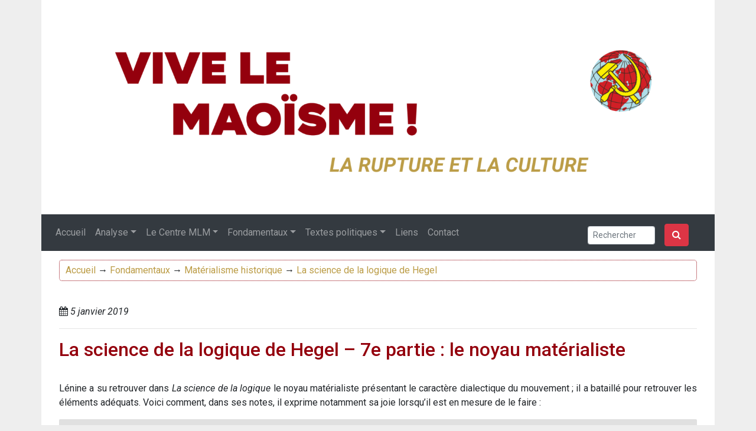

--- FILE ---
content_type: text/html; charset=UTF-8
request_url: https://vivelemaoisme.org/la-science-de-la-logique-de-hegel-7e-partie-le-noyau-materialiste/
body_size: 18856
content:
<!DOCTYPE html>

<html lang="fr_be">
	<head>
				<title>La science de la logique de Hegel – 7e partie : le noyau matérialiste</title>
		<meta charset="utf-8">
		<meta http-equiv="X-UA-Compatible" content="IE=edge">
		<meta name="viewport" content="width=device-width, initial-scale=1">
		<link rel="stylesheet" href="https://maxcdn.bootstrapcdn.com/font-awesome/4.5.0/css/font-awesome.min.css">
		<link href="https://fonts.googleapis.com/css2?family=Roboto:ital,wght@0,100;0,300;0,400;0,500;0,700;0,900;1,100;1,300;1,400;1,500;1,700;1,900&display=swap" rel="stylesheet"> 
		<link rel="stylesheet" href="https://stackpath.bootstrapcdn.com/bootstrap/4.5.2/css/bootstrap.min.css" integrity="sha384-JcKb8q3iqJ61gNV9KGb8thSsNjpSL0n8PARn9HuZOnIxN0hoP+VmmDGMN5t9UJ0Z" crossorigin="anonymous">
		<link rel="stylesheet" href="https://vivelemaoisme.org/wp-content/themes/vivelemaoisme/css/custom.css?v=0.87">
		<script src="https://code.jquery.com/jquery-3.5.1.slim.min.js" integrity="sha384-DfXdz2htPH0lsSSs5nCTpuj/zy4C+OGpamoFVy38MVBnE+IbbVYUew+OrCXaRkfj" crossorigin="anonymous"></script>
		<script src="https://stackpath.bootstrapcdn.com/bootstrap/4.5.2/js/bootstrap.min.js" integrity="sha384-B4gt1jrGC7Jh4AgTPSdUtOBvfO8shuf57BaghqFfPlYxofvL8/KUEfYiJOMMV+rV" crossorigin="anonymous"></script>
		<script src="https://cdn.jsdelivr.net/npm/popper.js@1.16.1/dist/umd/popper.min.js" integrity="sha384-9/reFTGAW83EW2RDu2S0VKaIzap3H66lZH81PoYlFhbGU+6BZp6G7niu735Sk7lN" crossorigin="anonymous"></script>
		<script src="https://vivelemaoisme.org/wp-content/themes/vivelemaoisme/js/custom.js?v=0.32"></script>
	<style id='global-styles-inline-css' type='text/css'>
:root{--wp--preset--aspect-ratio--square: 1;--wp--preset--aspect-ratio--4-3: 4/3;--wp--preset--aspect-ratio--3-4: 3/4;--wp--preset--aspect-ratio--3-2: 3/2;--wp--preset--aspect-ratio--2-3: 2/3;--wp--preset--aspect-ratio--16-9: 16/9;--wp--preset--aspect-ratio--9-16: 9/16;--wp--preset--color--black: #000000;--wp--preset--color--cyan-bluish-gray: #abb8c3;--wp--preset--color--white: #ffffff;--wp--preset--color--pale-pink: #f78da7;--wp--preset--color--vivid-red: #cf2e2e;--wp--preset--color--luminous-vivid-orange: #ff6900;--wp--preset--color--luminous-vivid-amber: #fcb900;--wp--preset--color--light-green-cyan: #7bdcb5;--wp--preset--color--vivid-green-cyan: #00d084;--wp--preset--color--pale-cyan-blue: #8ed1fc;--wp--preset--color--vivid-cyan-blue: #0693e3;--wp--preset--color--vivid-purple: #9b51e0;--wp--preset--gradient--vivid-cyan-blue-to-vivid-purple: linear-gradient(135deg,rgb(6,147,227) 0%,rgb(155,81,224) 100%);--wp--preset--gradient--light-green-cyan-to-vivid-green-cyan: linear-gradient(135deg,rgb(122,220,180) 0%,rgb(0,208,130) 100%);--wp--preset--gradient--luminous-vivid-amber-to-luminous-vivid-orange: linear-gradient(135deg,rgb(252,185,0) 0%,rgb(255,105,0) 100%);--wp--preset--gradient--luminous-vivid-orange-to-vivid-red: linear-gradient(135deg,rgb(255,105,0) 0%,rgb(207,46,46) 100%);--wp--preset--gradient--very-light-gray-to-cyan-bluish-gray: linear-gradient(135deg,rgb(238,238,238) 0%,rgb(169,184,195) 100%);--wp--preset--gradient--cool-to-warm-spectrum: linear-gradient(135deg,rgb(74,234,220) 0%,rgb(151,120,209) 20%,rgb(207,42,186) 40%,rgb(238,44,130) 60%,rgb(251,105,98) 80%,rgb(254,248,76) 100%);--wp--preset--gradient--blush-light-purple: linear-gradient(135deg,rgb(255,206,236) 0%,rgb(152,150,240) 100%);--wp--preset--gradient--blush-bordeaux: linear-gradient(135deg,rgb(254,205,165) 0%,rgb(254,45,45) 50%,rgb(107,0,62) 100%);--wp--preset--gradient--luminous-dusk: linear-gradient(135deg,rgb(255,203,112) 0%,rgb(199,81,192) 50%,rgb(65,88,208) 100%);--wp--preset--gradient--pale-ocean: linear-gradient(135deg,rgb(255,245,203) 0%,rgb(182,227,212) 50%,rgb(51,167,181) 100%);--wp--preset--gradient--electric-grass: linear-gradient(135deg,rgb(202,248,128) 0%,rgb(113,206,126) 100%);--wp--preset--gradient--midnight: linear-gradient(135deg,rgb(2,3,129) 0%,rgb(40,116,252) 100%);--wp--preset--font-size--small: 13px;--wp--preset--font-size--medium: 20px;--wp--preset--font-size--large: 36px;--wp--preset--font-size--x-large: 42px;--wp--preset--spacing--20: 0.44rem;--wp--preset--spacing--30: 0.67rem;--wp--preset--spacing--40: 1rem;--wp--preset--spacing--50: 1.5rem;--wp--preset--spacing--60: 2.25rem;--wp--preset--spacing--70: 3.38rem;--wp--preset--spacing--80: 5.06rem;--wp--preset--shadow--natural: 6px 6px 9px rgba(0, 0, 0, 0.2);--wp--preset--shadow--deep: 12px 12px 50px rgba(0, 0, 0, 0.4);--wp--preset--shadow--sharp: 6px 6px 0px rgba(0, 0, 0, 0.2);--wp--preset--shadow--outlined: 6px 6px 0px -3px rgb(255, 255, 255), 6px 6px rgb(0, 0, 0);--wp--preset--shadow--crisp: 6px 6px 0px rgb(0, 0, 0);}:where(.is-layout-flex){gap: 0.5em;}:where(.is-layout-grid){gap: 0.5em;}body .is-layout-flex{display: flex;}.is-layout-flex{flex-wrap: wrap;align-items: center;}.is-layout-flex > :is(*, div){margin: 0;}body .is-layout-grid{display: grid;}.is-layout-grid > :is(*, div){margin: 0;}:where(.wp-block-columns.is-layout-flex){gap: 2em;}:where(.wp-block-columns.is-layout-grid){gap: 2em;}:where(.wp-block-post-template.is-layout-flex){gap: 1.25em;}:where(.wp-block-post-template.is-layout-grid){gap: 1.25em;}.has-black-color{color: var(--wp--preset--color--black) !important;}.has-cyan-bluish-gray-color{color: var(--wp--preset--color--cyan-bluish-gray) !important;}.has-white-color{color: var(--wp--preset--color--white) !important;}.has-pale-pink-color{color: var(--wp--preset--color--pale-pink) !important;}.has-vivid-red-color{color: var(--wp--preset--color--vivid-red) !important;}.has-luminous-vivid-orange-color{color: var(--wp--preset--color--luminous-vivid-orange) !important;}.has-luminous-vivid-amber-color{color: var(--wp--preset--color--luminous-vivid-amber) !important;}.has-light-green-cyan-color{color: var(--wp--preset--color--light-green-cyan) !important;}.has-vivid-green-cyan-color{color: var(--wp--preset--color--vivid-green-cyan) !important;}.has-pale-cyan-blue-color{color: var(--wp--preset--color--pale-cyan-blue) !important;}.has-vivid-cyan-blue-color{color: var(--wp--preset--color--vivid-cyan-blue) !important;}.has-vivid-purple-color{color: var(--wp--preset--color--vivid-purple) !important;}.has-black-background-color{background-color: var(--wp--preset--color--black) !important;}.has-cyan-bluish-gray-background-color{background-color: var(--wp--preset--color--cyan-bluish-gray) !important;}.has-white-background-color{background-color: var(--wp--preset--color--white) !important;}.has-pale-pink-background-color{background-color: var(--wp--preset--color--pale-pink) !important;}.has-vivid-red-background-color{background-color: var(--wp--preset--color--vivid-red) !important;}.has-luminous-vivid-orange-background-color{background-color: var(--wp--preset--color--luminous-vivid-orange) !important;}.has-luminous-vivid-amber-background-color{background-color: var(--wp--preset--color--luminous-vivid-amber) !important;}.has-light-green-cyan-background-color{background-color: var(--wp--preset--color--light-green-cyan) !important;}.has-vivid-green-cyan-background-color{background-color: var(--wp--preset--color--vivid-green-cyan) !important;}.has-pale-cyan-blue-background-color{background-color: var(--wp--preset--color--pale-cyan-blue) !important;}.has-vivid-cyan-blue-background-color{background-color: var(--wp--preset--color--vivid-cyan-blue) !important;}.has-vivid-purple-background-color{background-color: var(--wp--preset--color--vivid-purple) !important;}.has-black-border-color{border-color: var(--wp--preset--color--black) !important;}.has-cyan-bluish-gray-border-color{border-color: var(--wp--preset--color--cyan-bluish-gray) !important;}.has-white-border-color{border-color: var(--wp--preset--color--white) !important;}.has-pale-pink-border-color{border-color: var(--wp--preset--color--pale-pink) !important;}.has-vivid-red-border-color{border-color: var(--wp--preset--color--vivid-red) !important;}.has-luminous-vivid-orange-border-color{border-color: var(--wp--preset--color--luminous-vivid-orange) !important;}.has-luminous-vivid-amber-border-color{border-color: var(--wp--preset--color--luminous-vivid-amber) !important;}.has-light-green-cyan-border-color{border-color: var(--wp--preset--color--light-green-cyan) !important;}.has-vivid-green-cyan-border-color{border-color: var(--wp--preset--color--vivid-green-cyan) !important;}.has-pale-cyan-blue-border-color{border-color: var(--wp--preset--color--pale-cyan-blue) !important;}.has-vivid-cyan-blue-border-color{border-color: var(--wp--preset--color--vivid-cyan-blue) !important;}.has-vivid-purple-border-color{border-color: var(--wp--preset--color--vivid-purple) !important;}.has-vivid-cyan-blue-to-vivid-purple-gradient-background{background: var(--wp--preset--gradient--vivid-cyan-blue-to-vivid-purple) !important;}.has-light-green-cyan-to-vivid-green-cyan-gradient-background{background: var(--wp--preset--gradient--light-green-cyan-to-vivid-green-cyan) !important;}.has-luminous-vivid-amber-to-luminous-vivid-orange-gradient-background{background: var(--wp--preset--gradient--luminous-vivid-amber-to-luminous-vivid-orange) !important;}.has-luminous-vivid-orange-to-vivid-red-gradient-background{background: var(--wp--preset--gradient--luminous-vivid-orange-to-vivid-red) !important;}.has-very-light-gray-to-cyan-bluish-gray-gradient-background{background: var(--wp--preset--gradient--very-light-gray-to-cyan-bluish-gray) !important;}.has-cool-to-warm-spectrum-gradient-background{background: var(--wp--preset--gradient--cool-to-warm-spectrum) !important;}.has-blush-light-purple-gradient-background{background: var(--wp--preset--gradient--blush-light-purple) !important;}.has-blush-bordeaux-gradient-background{background: var(--wp--preset--gradient--blush-bordeaux) !important;}.has-luminous-dusk-gradient-background{background: var(--wp--preset--gradient--luminous-dusk) !important;}.has-pale-ocean-gradient-background{background: var(--wp--preset--gradient--pale-ocean) !important;}.has-electric-grass-gradient-background{background: var(--wp--preset--gradient--electric-grass) !important;}.has-midnight-gradient-background{background: var(--wp--preset--gradient--midnight) !important;}.has-small-font-size{font-size: var(--wp--preset--font-size--small) !important;}.has-medium-font-size{font-size: var(--wp--preset--font-size--medium) !important;}.has-large-font-size{font-size: var(--wp--preset--font-size--large) !important;}.has-x-large-font-size{font-size: var(--wp--preset--font-size--x-large) !important;}
/*# sourceURL=global-styles-inline-css */
</style>
</head> 
	<body>
		<!-- Add banner -->
		<div class="container">
			<div class="row">
				<div class="col-12">
					<div class="banner">
						<a href="https://vivelemaoisme.org">
							<img width="1920" height="517" src="https://vivelemaoisme.org/wp-content/uploads/2023/02/vlmbanner-2023.png" class="img-fluid wp-post-image" alt="" decoding="async" fetchpriority="high" srcset="https://vivelemaoisme.org/wp-content/uploads/2023/02/vlmbanner-2023.png 1920w, https://vivelemaoisme.org/wp-content/uploads/2023/02/vlmbanner-2023-270x73.png 270w, https://vivelemaoisme.org/wp-content/uploads/2023/02/vlmbanner-2023-1024x276.png 1024w, https://vivelemaoisme.org/wp-content/uploads/2023/02/vlmbanner-2023-768x207.png 768w, https://vivelemaoisme.org/wp-content/uploads/2023/02/vlmbanner-2023-1536x414.png 1536w" sizes="(max-width: 1920px) 100vw, 1920px" />						</a>
					</div>
				</div>
			</div>
		</div>
		<div class="container">


			<nav class="navbar navbar-expand-md navbar-dark bg-dark" role="navigation">
				<!-- Brand and toggle get grouped for better mobile display -->
			    	<button class="navbar-toggler" type="button" data-toggle="collapse" data-target="#bs-example-navbar-collapse-1" aria-controls="bs-example-navbar-collapse-1" aria-expanded="false" aria-label="Toggle navigation">
			        	<span class="navbar-toggler-icon"></span>
			    	</button>
			<div id="bs-example-navbar-collapse-1" class="collapse navbar-collapse"><ul id="menu-menu-1" class="navbar-nav mr-auto"><li itemscope="itemscope" itemtype="https://www.schema.org/SiteNavigationElement" id="menu-item-15289" class="menu-item menu-item-type-custom menu-item-object-custom menu-item-home menu-item-15289 nav-item"><a title="Accueil" href="https://vivelemaoisme.org/" class="nav-link">Accueil</a></li>
<li itemscope="itemscope" itemtype="https://www.schema.org/SiteNavigationElement" id="menu-item-15292" class="menu-item menu-item-type-taxonomy menu-item-object-category menu-item-has-children dropdown menu-item-15292 nav-item"><a title="Analyse" href="#" data-toggle="dropdown" aria-haspopup="true" aria-expanded="false" class="dropdown-toggle nav-link" id="menu-item-dropdown-15292">Analyse</a>
<ul class="dropdown-menu" aria-labelledby="menu-item-dropdown-15292" role="menu">
	<li itemscope="itemscope" itemtype="https://www.schema.org/SiteNavigationElement" id="menu-item-15297" class="menu-item menu-item-type-taxonomy menu-item-object-category menu-item-15297 nav-item"><a title="Le réchauffement climatique" href="https://vivelemaoisme.org/category/analyse/le-rechauffement-climatique/" class="dropdown-item">Le réchauffement climatique</a></li>
	<li itemscope="itemscope" itemtype="https://www.schema.org/SiteNavigationElement" id="menu-item-15298" class="menu-item menu-item-type-taxonomy menu-item-object-category menu-item-15298 nav-item"><a title="La Pensée-Guide, coeur du maoïsme" href="https://vivelemaoisme.org/category/analyse/la-pensee-guide-coeur-du-maoisme/" class="dropdown-item">La Pensée-Guide, coeur du maoïsme</a></li>
	<li itemscope="itemscope" itemtype="https://www.schema.org/SiteNavigationElement" id="menu-item-15294" class="menu-item menu-item-type-taxonomy menu-item-object-category menu-item-15294 nav-item"><a title="Culture" href="https://vivelemaoisme.org/category/analyse/culture/" class="dropdown-item">Culture</a></li>
	<li itemscope="itemscope" itemtype="https://www.schema.org/SiteNavigationElement" id="menu-item-15299" class="menu-item menu-item-type-taxonomy menu-item-object-category menu-item-15299 nav-item"><a title="Matérialisme dialectique" href="https://vivelemaoisme.org/category/analyse/materialisme-dialectique/" class="dropdown-item">Matérialisme dialectique</a></li>
	<li itemscope="itemscope" itemtype="https://www.schema.org/SiteNavigationElement" id="menu-item-15300" class="menu-item menu-item-type-taxonomy menu-item-object-category menu-item-15300 nav-item"><a title="Economie" href="https://vivelemaoisme.org/category/analyse/economie/" class="dropdown-item">Economie</a></li>
	<li itemscope="itemscope" itemtype="https://www.schema.org/SiteNavigationElement" id="menu-item-15301" class="menu-item menu-item-type-taxonomy menu-item-object-category menu-item-15301 nav-item"><a title="Société" href="https://vivelemaoisme.org/category/analyse/societe/" class="dropdown-item">Société</a></li>
	<li itemscope="itemscope" itemtype="https://www.schema.org/SiteNavigationElement" id="menu-item-15302" class="menu-item menu-item-type-taxonomy menu-item-object-category menu-item-15302 nav-item"><a title="International" href="https://vivelemaoisme.org/category/analyse/international/" class="dropdown-item">International</a></li>
	<li itemscope="itemscope" itemtype="https://www.schema.org/SiteNavigationElement" id="menu-item-15303" class="menu-item menu-item-type-taxonomy menu-item-object-category menu-item-15303 nav-item"><a title="Science" href="https://vivelemaoisme.org/category/analyse/science/" class="dropdown-item">Science</a></li>
	<li itemscope="itemscope" itemtype="https://www.schema.org/SiteNavigationElement" id="menu-item-15293" class="menu-item menu-item-type-taxonomy menu-item-object-category menu-item-15293 nav-item"><a title="Cinéma" href="https://vivelemaoisme.org/category/analyse/cinema/" class="dropdown-item">Cinéma</a></li>
	<li itemscope="itemscope" itemtype="https://www.schema.org/SiteNavigationElement" id="menu-item-15304" class="menu-item menu-item-type-taxonomy menu-item-object-category menu-item-15304 nav-item"><a title="Science-fiction" href="https://vivelemaoisme.org/category/analyse/science-fiction/" class="dropdown-item">Science-fiction</a></li>
</ul>
</li>
<li itemscope="itemscope" itemtype="https://www.schema.org/SiteNavigationElement" id="menu-item-15305" class="menu-item menu-item-type-taxonomy menu-item-object-category menu-item-has-children dropdown menu-item-15305 nav-item"><a title="Le Centre MLM" href="#" data-toggle="dropdown" aria-haspopup="true" aria-expanded="false" class="dropdown-toggle nav-link" id="menu-item-dropdown-15305">Le Centre MLM</a>
<ul class="dropdown-menu" aria-labelledby="menu-item-dropdown-15305" role="menu">
	<li itemscope="itemscope" itemtype="https://www.schema.org/SiteNavigationElement" id="menu-item-31489" class="menu-item menu-item-type-taxonomy menu-item-object-category menu-item-31489 nav-item"><a title="Déclarations et communiqués" href="https://vivelemaoisme.org/category/le-centre-mlm/declarations-et-communiques/" class="dropdown-item">Déclarations et communiqués</a></li>
	<li itemscope="itemscope" itemtype="https://www.schema.org/SiteNavigationElement" id="menu-item-15446" class="menu-item menu-item-type-post_type menu-item-object-post menu-item-15446 nav-item"><a title="Qui sommes-nous?" href="https://vivelemaoisme.org/centre-marxiste-leniniste-maoiste-belgique-qui-sommes-nous/" class="dropdown-item">Qui sommes-nous?</a></li>
	<li itemscope="itemscope" itemtype="https://www.schema.org/SiteNavigationElement" id="menu-item-15308" class="menu-item menu-item-type-taxonomy menu-item-object-category menu-item-15308 nav-item"><a title="Pages in English and other languages of the MLM Center Belgium" href="https://vivelemaoisme.org/category/le-centre-mlm/pages-in-english-and-other-languages-of-the-mlm-center-belgium/" class="dropdown-item">Pages in English and other languages of the MLM Center Belgium</a></li>
	<li itemscope="itemscope" itemtype="https://www.schema.org/SiteNavigationElement" id="menu-item-15309" class="menu-item menu-item-type-taxonomy menu-item-object-category menu-item-15309 nav-item"><a title="revue Communisme / review Communism" href="https://vivelemaoisme.org/category/le-centre-mlm/revue-communisme-review-communism/" class="dropdown-item">revue Communisme / review Communism</a></li>
	<li itemscope="itemscope" itemtype="https://www.schema.org/SiteNavigationElement" id="menu-item-15310" class="menu-item menu-item-type-taxonomy menu-item-object-category menu-item-15310 nav-item"><a title="revue Ligne classique" href="https://vivelemaoisme.org/category/le-centre-mlm/revue-ligne-classique/" class="dropdown-item">revue Ligne classique</a></li>
	<li itemscope="itemscope" itemtype="https://www.schema.org/SiteNavigationElement" id="menu-item-15311" class="menu-item menu-item-type-taxonomy menu-item-object-category menu-item-15311 nav-item"><a title="revue « CRISE »" href="https://vivelemaoisme.org/category/le-centre-mlm/revue-crise/" class="dropdown-item">revue « CRISE »</a></li>
	<li itemscope="itemscope" itemtype="https://www.schema.org/SiteNavigationElement" id="menu-item-33002" class="menu-item menu-item-type-taxonomy menu-item-object-category menu-item-33002 nav-item"><a title="revue Le salut public par la démocratie populaire" href="https://vivelemaoisme.org/category/le-centre-mlm/revue-le-salut-public-par-la-democratie-populaire/" class="dropdown-item">revue Le salut public par la démocratie populaire</a></li>
	<li itemscope="itemscope" itemtype="https://www.schema.org/SiteNavigationElement" id="menu-item-15312" class="menu-item menu-item-type-taxonomy menu-item-object-category menu-item-15312 nav-item"><a title="Journal « Clarté Rouge »" href="https://vivelemaoisme.org/category/le-centre-mlm/journal-clarte-rouge/" class="dropdown-item">Journal « Clarté Rouge »</a></li>
</ul>
</li>
<li itemscope="itemscope" itemtype="https://www.schema.org/SiteNavigationElement" id="menu-item-15313" class="menu-item menu-item-type-taxonomy menu-item-object-category current-post-ancestor menu-item-has-children dropdown menu-item-15313 nav-item"><a title="Fondamentaux" href="#" data-toggle="dropdown" aria-haspopup="true" aria-expanded="false" class="dropdown-toggle nav-link" id="menu-item-dropdown-15313">Fondamentaux</a>
<ul class="dropdown-menu" aria-labelledby="menu-item-dropdown-15313" role="menu">
	<li itemscope="itemscope" itemtype="https://www.schema.org/SiteNavigationElement" id="menu-item-15314" class="menu-item menu-item-type-taxonomy menu-item-object-category menu-item-15314 nav-item"><a title="La Grande Révolution Culturelle Prolétarienne" href="https://vivelemaoisme.org/category/ecrits-fondamentaux/la-grande-revolution-culturelle-proletarienne/" class="dropdown-item">La Grande Révolution Culturelle Prolétarienne</a></li>
	<li itemscope="itemscope" itemtype="https://www.schema.org/SiteNavigationElement" id="menu-item-15315" class="menu-item menu-item-type-taxonomy menu-item-object-category menu-item-15315 nav-item"><a title="La bataille anti-révisionnisme en Chine" href="https://vivelemaoisme.org/category/ecrits-fondamentaux/la-bataille-anti-revisionnisme-en-chine/" class="dropdown-item">La bataille anti-révisionnisme en Chine</a></li>
	<li itemscope="itemscope" itemtype="https://www.schema.org/SiteNavigationElement" id="menu-item-15316" class="menu-item menu-item-type-taxonomy menu-item-object-category current-post-ancestor menu-item-15316 nav-item"><a title="Matérialisme historique" href="https://vivelemaoisme.org/category/ecrits-fondamentaux/materialisme-historique/" class="dropdown-item">Matérialisme historique</a></li>
	<li itemscope="itemscope" itemtype="https://www.schema.org/SiteNavigationElement" id="menu-item-15317" class="menu-item menu-item-type-taxonomy menu-item-object-category menu-item-15317 nav-item"><a title="Oeuvres de Mao Zedong" href="https://vivelemaoisme.org/category/ecrits-fondamentaux/oeuvres-de-mao-zedong/" class="dropdown-item">Oeuvres de Mao Zedong</a></li>
	<li itemscope="itemscope" itemtype="https://www.schema.org/SiteNavigationElement" id="menu-item-15318" class="menu-item menu-item-type-taxonomy menu-item-object-category menu-item-15318 nav-item"><a title="Oeuvres de J. Staline" href="https://vivelemaoisme.org/category/ecrits-fondamentaux/oeuvres-de-j-staline/" class="dropdown-item">Oeuvres de J. Staline</a></li>
	<li itemscope="itemscope" itemtype="https://www.schema.org/SiteNavigationElement" id="menu-item-15319" class="menu-item menu-item-type-taxonomy menu-item-object-category menu-item-15319 nav-item"><a title="Oeuvres de Lénine" href="https://vivelemaoisme.org/category/ecrits-fondamentaux/oeuvres-de-lenine/" class="dropdown-item">Oeuvres de Lénine</a></li>
	<li itemscope="itemscope" itemtype="https://www.schema.org/SiteNavigationElement" id="menu-item-15320" class="menu-item menu-item-type-taxonomy menu-item-object-category menu-item-15320 nav-item"><a title="Oeuvres de Karl Marx" href="https://vivelemaoisme.org/category/ecrits-fondamentaux/oeuvres-de-karl-marx/" class="dropdown-item">Oeuvres de Karl Marx</a></li>
	<li itemscope="itemscope" itemtype="https://www.schema.org/SiteNavigationElement" id="menu-item-15321" class="menu-item menu-item-type-taxonomy menu-item-object-category menu-item-15321 nav-item"><a title="Oeuvres de Friedrich Engels" href="https://vivelemaoisme.org/category/ecrits-fondamentaux/oeuvres-de-friedrich-engels/" class="dropdown-item">Oeuvres de Friedrich Engels</a></li>
	<li itemscope="itemscope" itemtype="https://www.schema.org/SiteNavigationElement" id="menu-item-15322" class="menu-item menu-item-type-taxonomy menu-item-object-category menu-item-15322 nav-item"><a title="Documents de l&#039;Internationale Communiste" href="https://vivelemaoisme.org/category/ecrits-fondamentaux/documents-de-linternationale-communiste/" class="dropdown-item">Documents de l&#039;Internationale Communiste</a></li>
	<li itemscope="itemscope" itemtype="https://www.schema.org/SiteNavigationElement" id="menu-item-15323" class="menu-item menu-item-type-taxonomy menu-item-object-category menu-item-15323 nav-item"><a title="Documents en français sur l&#039;Inde révolutionnaire" href="https://vivelemaoisme.org/category/ecrits-fondamentaux/documents-en-francais-sur-linde-revolutionnaire/" class="dropdown-item">Documents en français sur l&#039;Inde révolutionnaire</a></li>
	<li itemscope="itemscope" itemtype="https://www.schema.org/SiteNavigationElement" id="menu-item-15324" class="menu-item menu-item-type-taxonomy menu-item-object-category menu-item-15324 nav-item"><a title="Archives internationales" href="https://vivelemaoisme.org/category/ecrits-fondamentaux/archives-internationales/" class="dropdown-item">Archives internationales</a></li>
</ul>
</li>
<li itemscope="itemscope" itemtype="https://www.schema.org/SiteNavigationElement" id="menu-item-15325" class="menu-item menu-item-type-taxonomy menu-item-object-category menu-item-has-children dropdown menu-item-15325 nav-item"><a title="Textes politiques" href="#" data-toggle="dropdown" aria-haspopup="true" aria-expanded="false" class="dropdown-toggle nav-link" id="menu-item-dropdown-15325">Textes politiques</a>
<ul class="dropdown-menu" aria-labelledby="menu-item-dropdown-15325" role="menu">
	<li itemscope="itemscope" itemtype="https://www.schema.org/SiteNavigationElement" id="menu-item-16944" class="menu-item menu-item-type-taxonomy menu-item-object-category menu-item-16944 nav-item"><a title="La bataille anti-révisionniste en Belgique" href="https://vivelemaoisme.org/category/documents-politiques/la-bataille-anti-revisionniste-en-belgique/" class="dropdown-item">La bataille anti-révisionniste en Belgique</a></li>
	<li itemscope="itemscope" itemtype="https://www.schema.org/SiteNavigationElement" id="menu-item-15329" class="menu-item menu-item-type-taxonomy menu-item-object-category menu-item-15329 nav-item"><a title="Documents internationaux" href="https://vivelemaoisme.org/category/documents-politiques/documents-internationaux/" class="dropdown-item">Documents internationaux</a></li>
	<li itemscope="itemscope" itemtype="https://www.schema.org/SiteNavigationElement" id="menu-item-15326" class="menu-item menu-item-type-taxonomy menu-item-object-category menu-item-15326 nav-item"><a title="Documents historiques du Parti Communiste de Belgique" href="https://vivelemaoisme.org/category/documents-politiques/documents-du-parti-communiste-de-belgique/" class="dropdown-item">Documents historiques du Parti Communiste de Belgique</a></li>
</ul>
</li>
<li itemscope="itemscope" itemtype="https://www.schema.org/SiteNavigationElement" id="menu-item-15332" class="menu-item menu-item-type-post_type menu-item-object-page menu-item-15332 nav-item"><a title="Liens" href="https://vivelemaoisme.org/liens/" class="nav-link">Liens</a></li>
<li itemscope="itemscope" itemtype="https://www.schema.org/SiteNavigationElement" id="menu-item-15364" class="menu-item menu-item-type-post_type menu-item-object-page menu-item-15364 nav-item"><a title="Contact" href="https://vivelemaoisme.org/contact/" class="nav-link">Contact</a></li>
</ul></div>					<div class="text-center">
	<form role="search" method="get" class="form-inline d-flex justify-content-center md-form form-sm active-cyan-2 mt-2" action="https://vivelemaoisme.org/">
		<input class="form-control form-control-sm mr-3 w-75" type="search" placeholder="Rechercher"
	    aria-label="Search" name="s" id="search" value="">
		<button class="btn btn-danger fa fa-search" type="submit" value="Search"></button>
	</form>
</div>			</nav>
			<span id="backtotop"></span>

<div class="container">
	<div class="row">
		<div class="col-12">
			<p class="ariane"><a href='https://vivelemaoisme.org'>Accueil</a> &rarr; <a href="https://vivelemaoisme.org/category/ecrits-fondamentaux/">Fondamentaux</a> &rarr; <a href="https://vivelemaoisme.org/category/ecrits-fondamentaux/materialisme-historique/">Matérialisme historique</a> &rarr; <a href="https://vivelemaoisme.org/category/ecrits-fondamentaux/materialisme-historique/la-science-de-la-logique-de-hegel/" rel="category tag">La science de la logique de Hegel</a></p>
			<br>
						<em><i class="fa fa-calendar" aria-hidden="true"></i> 5 janvier 2019</em>
			<hr>
			<h2><a href="https://vivelemaoisme.org/la-science-de-la-logique-de-hegel-7e-partie-le-noyau-materialiste/">La science de la logique de Hegel – 7e partie : le noyau matérialiste</a></h2>
		</div>
	</div>

	<div class='row' id='postsummmary'></div>

		<script type="text/javascript">
			$(document).ready(function() {

				if (document.querySelectorAll('h2').length > 3) {
					var counter = -1;
					var postsummmary = $('<ul/>').appendTo('#postsummmary');
					postsummmary.css({listStyle:"none",paddingLeft:"25px", paddingTop:"15px", marginBottom:"15px"});
					var summarytitle = $('<h3/>');
					summarytitle.attr("id","#backtotop");
					summarytitle.text("Sommaire");
					summarytitle.appendTo(postsummmary);
					$(".mainpost h2").each(function(index) {
						counter++;
						$(this).text($(this).text().replace('**',''));
						$(this).attr("id", "summary"+counter);
						postsummmary.append('<li style=""><a href="#summary'+counter+'">'+$(this).html().replace('**','')+'</a></li>');
					});

					// Petites fleches pour remonter au menu.
					// var backToSummary = "<a href='#backtotop'>↑</a>";
					// $(backToSummary).css({
					// 	"position":"absolute",
					// 	"top": "-15px"
					// });
					// $(backToSummary).insertAfter('.mainpost h2');

				} else {
					var counter = -1;
					var postsummmary = $('<ul/>').appendTo('#postsummmary');
					postsummmary.css({display:"none"});
					var summarytitle = $('<h3/>');
					summarytitle.attr("id","#backtotop");
					summarytitle.text("Sommaire");
					summarytitle.appendTo(postsummmary);
					$(".mainpost h2").each(function(index) {
						counter++;
						$(this).text($(this).text().replace('**',''));
						$(this).attr("id", "summary"+counter);
						postsummmary.append('<li style=""><a href="#summary'+counter+'">'+$(this).html().replace('**','')+'</a></li>');
					});
				}
			})
		</script>
	<div class="row mainpost">
		<div class="col-12">
			<div id="startpost"></div>
						<p>Lénine a su retrouver dans <em>La science de la logique</em> le noyau matérialiste présentant le caractère dialectique du mouvement ; il a bataillé pour retrouver les éléments adéquats. Voici comment, dans ses notes, il exprime notamment sa joie lorsqu&rsquo;il est en mesure de le faire :</p>
<blockquote><p>« Le mouvement et « l&rsquo;automouvement » (ceci NB ! mouvement autonome (indépendant), spontané, intérieurement nécessaire), « le changement », « le mouvement et la vitalité », « le principe de tout automouvement », « la pulsion » (Trieb) vers le « mouvement » et « l&rsquo;activité » — l&rsquo;opposé à « l&rsquo;être mort » — qui croirait que c&rsquo;est là le fond de « l&rsquo;hégélianisme », de cet abstrait et abstrus (lourd, absurde ?) hégélianisme ? ? Ce fond il fallait le découvrir, le comprendre, le hinüberretten [le sauver par le haut, comme malgré lui], le décortiquer, l&rsquo;épurer, et c&rsquo;est ce que Marx et Engels ont fait. »</p></blockquote>
<p>« Arracher » le noyau matérialiste est vraiment le terme, puisque Lénine, dont on voit bien qu&rsquo;il ne connaît culturellement pas la démarche particulièrement tortueuse de Hegel, s&rsquo;interloque à de nombreuses reprises devant les manières de présenter les choses, comme ici par exemple :</p>
<blockquote><p>« [Plus loin le passage de la quantité en qualité exposé de façon abstraitement théorique est si obscur qu&rsquo;on n&rsquo;y comprend rien. Y revenir ! !] »</p></blockquote>
<p>Le terme « obscur » revient donc forcément à plusieurs reprises, Lénine étant éberlué par la mauvaise présentation, les explications oiseuses, la tendance au scepticisme, la dérive mystique, etc. auxquelles il est confronté.</p>
<p>Ce qui n&#8217;empêche pas les moments clefs où justement Lénine constate que Hegel a de l&rsquo;esprit, qu&rsquo;il est pénétrant, qu&rsquo;il expose des choses vraies. Voici par exemple ce qu&rsquo;il écrit à un moment dans ses notes, pour résumer ce qu&rsquo;il a compris :</p>
<blockquote><p>« Très important ! Voici ce que cela signifie à mon avis :</p>
<p>1. Liaison nécessaire, liaison objective de tous les aspects, forces, tendances, etc., du domaine donné de phénomènes ;<br />
2. « la genèse immanente des différences », la logique interne objective de l&rsquo;évolution et de la lutte des différences, de la polarité. »</p></blockquote>
<p>Il s&rsquo;agit là de remarques importantes sur comment Lénine en arrive à une juste interprétation de ce qu&rsquo;est la dialectique.</p>
<p>Et au sujet de l&rsquo;introduction à la troisième partie, intitulée <em>L&rsquo;idée</em>, de la seconde partie intitulée La logique subjective, Lénine affirme que, avec les paragraphes correspondants de <em>L’Encyclopédie des sciences</em> de Hegel, il est possible d&rsquo;en dire que c&rsquo;est « certainement la meilleure présentation de la dialectique. Ici est également présenté de manière merveilleusement géniale l&rsquo;adéquation de fait, pour ainsi dire, de la logique et de la gnoséologie. »</p>
<p>Lorsque Hegel explique que l&rsquo;identité et la différence sont des moments de la différence de la contradiction, les moments, en tant que reflet, de son unité, il expose également parfaitement les principes de la dialectique, valables pour le matérialisme dialectique.</p>
<p>De même lorsque Hegel affirme que :</p>
<blockquote><p>« Si l&rsquo;on regarde de plus près les moments de l&rsquo;opposition [dialectique], alors ils sont en tant que tel le fait d&rsquo;être placé dans l&rsquo;existence ou la définition, se réfléchissant en soi. Le fait d&rsquo;être placé dans l&rsquo;existence est l&rsquo;égalité et l&rsquo;inégalité ; les deux, réfléchis en soi, font les déterminations de la contradiction. »</p></blockquote>
<p>C&rsquo;est là l&rsquo;expression du caractère interne de la contradiction. C&rsquo;est évidemment et d&rsquo;ailleurs ici la source de la considération de Hegel, selon laquelle les mathématiques ne peuvent atteindre le mouvement, le caractère interne des phénomènes, l&rsquo;infini dans le fini.</p>
<p>Pareillement, Hegel explique que :</p>
<blockquote><p>« La différence en tant que telle est déjà la contradiction en soi ; il est de fait l&rsquo;unité de choses qui ne sont que dans la mesure où elles ne sont pas un – et la séparation de choses qui ne sont que dans la mesure où elles sont séparées dans la même relation.</p>
<p>Le positif et le négatif, eux, sont la contradiction posée, parce qu&rsquo;en tant qu&rsquo;unités négatives ils se posent eux-mêmes et de là le dépassement de celle-ci et le fait de poser son contraire.»</p></blockquote>
<p>On a là une expression dialectique admirable, si ce n&rsquo;était que le positif et le négatif se posent dans le processus, de manière logique, au lieu d&rsquo;être le processus lui-même. Cette erreur de Hegel est d&rsquo;autant plus frappante qu&rsquo;en même temps, il pose une phrase censée représenter la vérité plus que les autres qu&rsquo;il a données, expliquant que cela résume l&rsquo;essence des choses :</p>
<blockquote><p>« Toutes les choses sont contradictoires en soi. »</p></blockquote>
<p>C&rsquo;est là indéniablement une affirmation qui mène au matérialisme dialectique. Le fait que Hegel n&rsquo;ait pas appliqué cette affirmation à sa propre théorie de la logique dialectique est dû à l&rsquo;époque, à l&rsquo;absence de prolétariat, de contradiction historique portant à un niveau supérieur la démarche. Mais le noyau dialectique était déjà présent, et une tendance à la compréhension dialectique du monde se formait nettement.</p>

		<style type="text/css">
			#gallery-1 {
				margin: auto;
			}
			#gallery-1 .gallery-item {
				float: left;
				margin-top: 10px;
				text-align: center;
				width: 33%;
			}
			#gallery-1 img {
				border: 2px solid #cfcfcf;
			}
			#gallery-1 .gallery-caption {
				margin-left: 0;
			}
			/* see gallery_shortcode() in wp-includes/media.php */
		</style>
		<div id='gallery-1' class='gallery galleryid-2307 gallery-columns-3 gallery-size-thumbnail'><dl class='gallery-item'>
			<dt class='gallery-icon portrait'>
				<a href='https://vivelemaoisme.org/wp-content/uploads/2019/01/jpg_lenine-1895-3.jpg'><img decoding="async" width="270" height="152" src="https://vivelemaoisme.org/wp-content/uploads/2019/01/jpg_lenine-1895-3-270x152.jpg" class="attachment-thumbnail size-thumbnail" alt="lenine-1895-3.jpg" /></a>
			</dt></dl>
			<br style='clear: both' />
		</div>

								</div>
		<div class="col-12">
			<div class='tagbadges'>
				<span class="badge badge-danger"><a href="https://vivelemaoisme.org/personnalite/georg-wilhelm-friedrich-hegel/" rel="tag">Georg Wilhelm Friedrich Hegel</a></span><span class="badge badge-danger"> <a href="https://vivelemaoisme.org/personnalite/lenine/" rel="tag">Lénine</a></span><span class="badge badge-danger"> <a href="https://vivelemaoisme.org/documents/materialisme/" rel="tag">Matérialisme</a></span>			</div>
		</div>
		</div>
	</div>
</div>


			<hr class="divide"></hr>
			<p class="text-center"><a href="#backtotop">Revenir en haut de la page.</a></p>
		</div>
		<footer>
			<div class="container">
				<br>
				<div class="row">
					<div class="col-6">
						<a class="btn btn-danger" role='button' href="https://vivelemaoisme.org/sitemap/">Plan du site</a>
					</div>
					<div class="col-6">
						  <div class="text-center">
	<form role="search" method="get" class="form-inline d-flex justify-content-center md-form form-sm active-cyan-2 mt-2" action="https://vivelemaoisme.org/">
		<input class="form-control form-control-sm mr-3 w-75" type="search" placeholder="Rechercher"
	    aria-label="Search" name="s" id="search" value="">
		<button class="btn btn-danger fa fa-search" type="submit" value="Search"></button>
	</form>
</div>					</div>
				</div>
				<hr>
				<!-- <div class="row">
					<div class="col-6">
						<h3>Derniers articles</h3>
							<ul>
																									<li><a href=""></a></li>
																		<p></p>
																							</ul>
					</div>
				</div> -->
				<div class="row">
					<div class="col-12">
						<h3>Mots-clefs</h3>
						<h4>Thèmes</h4>
						<div class="footerterms">
							<span><a href='https://vivelemaoisme.org/documents/la-french-theory/'>« French theory »</a></span>, <span><a href='https://vivelemaoisme.org/documents/premier-mai/'>1er Mai</a></span>, <span><a href='https://vivelemaoisme.org/documents/huit-mars/'>8 mars</a></span>, <span><a href='https://vivelemaoisme.org/documents/agro-industrie/'>Agro-industrie</a></span>, <span><a href='https://vivelemaoisme.org/documents/alimentation/'>Alimentation</a></span>, <span><a href='https://vivelemaoisme.org/documents/animaux/'>Animaux</a></span>, <span><a href='https://vivelemaoisme.org/documents/annexes/'>Annexes</a></span>, <span><a href='https://vivelemaoisme.org/documents/anti-imperialisme/'>Anti-impérialisme</a></span>, <span><a href='https://vivelemaoisme.org/documents/anticommunisme/'>Anticommunisme</a></span>, <span><a href='https://vivelemaoisme.org/documents/antifascisme/'>Antifascisme</a></span>, <span><a href='https://vivelemaoisme.org/documents/antirevisionnisme-en-chine/'>Antirévisionnisme en Chine</a></span>, <span><a href='https://vivelemaoisme.org/documents/antisemitisme/'>Antisémitisme</a></span>, <span><a href='https://vivelemaoisme.org/documents/architecture/'>Architecture</a></span>, <span><a href='https://vivelemaoisme.org/documents/art-contemporain/'>Art contemporain</a></span>, <span><a href='https://vivelemaoisme.org/documents/art-nouveau/'>Art Nouveau</a></span>, <span><a href='https://vivelemaoisme.org/documents/arts-et-lettres/'>Arts et Lettres</a></span>, <span><a href='https://vivelemaoisme.org/documents/astronomie/'>Astronomie</a></span>, <span><a href='https://vivelemaoisme.org/documents/atheisme/'>Athéisme</a></span>, <span><a href='https://vivelemaoisme.org/documents/avakianisme/'>Avakianisme</a></span>, <span><a href='https://vivelemaoisme.org/documents/averroisme/'>Averroïsme</a></span>, <span><a href='https://vivelemaoisme.org/documents/baroque/'>Baroque</a></span>, <span><a href='https://vivelemaoisme.org/documents/bhagavad-gita/'>Bhagavad Gîtâ</a></span>, <span><a href='https://vivelemaoisme.org/documents/big-bang/'>Big Bang</a></span>, <span><a href='https://vivelemaoisme.org/documents/biologie/'>Biologie</a></span>, <span><a href='https://vivelemaoisme.org/documents/biosphere/'>Biosphère</a></span>, <span><a href='https://vivelemaoisme.org/documents/brics/'>BRICS</a></span>, <span><a href='https://vivelemaoisme.org/documents/cannibalisme-social/'>Cannibalisme social</a></span>, <span><a href='https://vivelemaoisme.org/documents/capitalisme/'>Capitalisme</a></span>, <span><a href='https://vivelemaoisme.org/documents/capitalisme-bureaucratique/'>Capitalisme bureaucratique</a></span>, <span><a href='https://vivelemaoisme.org/documents/castellano/'>Castellano</a></span>, <span><a href='https://vivelemaoisme.org/documents/catholicisme/'>Catholicisme</a></span>, <span><a href='https://vivelemaoisme.org/documents/centralisme-democratique/'>Centralisme démocratique</a></span>, <span><a href='https://vivelemaoisme.org/documents/centrisme/'>Centrisme</a></span>, <span><a href='https://vivelemaoisme.org/documents/chamanisme/'>Chamanisme</a></span>, <span><a href='https://vivelemaoisme.org/documents/chiisme/'>Chiisme</a></span>, <span><a href='https://vivelemaoisme.org/documents/chimie/'>Chimie</a></span>, <span><a href='https://vivelemaoisme.org/documents/christianisme/'>Christianisme</a></span>, <span><a href='https://vivelemaoisme.org/documents/cinema/'>Cinéma</a></span>, <span><a href='https://vivelemaoisme.org/documents/classicisme/'>Classicisme</a></span>, <span><a href='https://vivelemaoisme.org/documents/classification/'>Classification</a></span>, <span><a href='https://vivelemaoisme.org/documents/collectivisme/'>Collectivisme</a></span>, <span><a href='https://vivelemaoisme.org/documents/colonialisme/'>Colonialisme</a></span>, <span><a href='https://vivelemaoisme.org/documents/commerce/'>Commerce</a></span>, <span><a href='https://vivelemaoisme.org/documents/communisme/'>Communisme</a></span>, <span><a href='https://vivelemaoisme.org/documents/conquete-spatiale-sovietique/'>Conquête spatiale soviétique</a></span>, <span><a href='https://vivelemaoisme.org/documents/constructivisme/'>Constructivisme</a></span>, <span><a href='https://vivelemaoisme.org/documents/convention-de-ramsar/'>Convention de Ramsar</a></span>, <span><a href='https://vivelemaoisme.org/documents/cop23/'>COP23</a></span>, <span><a href='https://vivelemaoisme.org/documents/corporatisme/'>Corporatisme</a></span>, <span><a href='https://vivelemaoisme.org/documents/cosmologie/'>Cosmologie</a></span>, <span><a href='https://vivelemaoisme.org/documents/covid-19/'>COVID-19</a></span>, <span><a href='https://vivelemaoisme.org/documents/crise-capitaliste/'>Crise capitaliste</a></span>, <span><a href='https://vivelemaoisme.org/documents/culture/'>Culture</a></span>, <span><a href='https://vivelemaoisme.org/documents/cybernetique/'>Cybernétique</a></span>, <span><a href='https://vivelemaoisme.org/documents/cyclisme/'>Cyclisme</a></span>, <span><a href='https://vivelemaoisme.org/documents/dadaisme/'>Dadaïsme</a></span>, <span><a href='https://vivelemaoisme.org/documents/decadentisme/'>Décadentisme</a></span>, <span><a href='https://vivelemaoisme.org/documents/der-blaue-reiter/'>Der Blaue Reiter</a></span>, <span><a href='https://vivelemaoisme.org/documents/deutsch/'>Deutsch</a></span>, <span><a href='https://vivelemaoisme.org/documents/deux-points/'>Deux points</a></span>, <span><a href='https://vivelemaoisme.org/documents/developpement-en-spirale/'>Développement en spirale</a></span>, <span><a href='https://vivelemaoisme.org/documents/dialectique/'>Dialectique</a></span>, <span><a href='https://vivelemaoisme.org/documents/die-brucke/'>Die Brücke</a></span>, <span><a href='https://vivelemaoisme.org/documents/documents-du-pcp/'>Documents du PCP</a></span>, <span><a href='https://vivelemaoisme.org/documents/ecocide/'>Ecocide</a></span>, <span><a href='https://vivelemaoisme.org/documents/ecole-de-francfort/'>Ecole de Francfort</a></span>, <span><a href='https://vivelemaoisme.org/documents/ecologie/'>Ecologie</a></span>, <span><a href='https://vivelemaoisme.org/documents/economie/'>Economie</a></span>, <span><a href='https://vivelemaoisme.org/documents/education/'>Education</a></span>, <span><a href='https://vivelemaoisme.org/documents/english/'>English</a></span>, <span><a href='https://vivelemaoisme.org/documents/environnement/'>Environnement</a></span>, <span><a href='https://vivelemaoisme.org/documents/esclavagisme/'>Esclavagisme</a></span>, <span><a href='https://vivelemaoisme.org/documents/esprit-de-consommation/'>Esprit de consommation</a></span>, <span><a href='https://vivelemaoisme.org/documents/eurasisme/'>Eurasisme</a></span>, <span><a href='https://vivelemaoisme.org/documents/existentialisme/'>Existentialisme</a></span>, <span><a href='https://vivelemaoisme.org/documents/feminisme/'>Féminisme</a></span>, <span><a href='https://vivelemaoisme.org/documents/feodalisme/'>Féodalisme</a></span>, <span><a href='https://vivelemaoisme.org/documents/fevrier-1917/'>Février 1917</a></span>, <span><a href='https://vivelemaoisme.org/documents/fipronil/'>Fipronil</a></span>, <span><a href='https://vivelemaoisme.org/documents/flandre/'>Flandre</a></span>, <span><a href='https://vivelemaoisme.org/documents/fondamentalisme-religieux/'>Fondamentalisme religieux</a></span>, <span><a href='https://vivelemaoisme.org/documents/formalisme/'>Formalisme</a></span>, <span><a href='https://vivelemaoisme.org/documents/futurisme/'>Futurisme</a></span>, <span><a href='https://vivelemaoisme.org/documents/g20/'>G20</a></span>, <span><a href='https://vivelemaoisme.org/documents/guerillas-urbaines/'>Guérillas Urbaines</a></span>, <span><a href='https://vivelemaoisme.org/documents/guerre-despagne/'>Guerre d'Espagne</a></span>, <span><a href='https://vivelemaoisme.org/documents/guerre-hybride/'>Guerre hybride</a></span>, <span><a href='https://vivelemaoisme.org/documents/guerre-imperialiste/'>Guerre impérialiste</a></span>, <span><a href='https://vivelemaoisme.org/documents/guerre-populaire/'>Guerre Populaire</a></span>, <span><a href='https://vivelemaoisme.org/documents/guevarisme/'>Guévarisme</a></span>, <span><a href='https://vivelemaoisme.org/documents/hindouisme/'>Hindouisme</a></span>, <span><a href='https://vivelemaoisme.org/documents/hoxhaisme/'>Hoxhaïsme</a></span>, <span><a href='https://vivelemaoisme.org/documents/idealisme/'>Idéalisme</a></span>, <span><a href='https://vivelemaoisme.org/documents/imperialisme/'>Impérialisme</a></span>, <span><a href='https://vivelemaoisme.org/documents/impressionnisme/'>Impressionnisme</a></span>, <span><a href='https://vivelemaoisme.org/documents/informatique/'>Informatique</a></span>, <span><a href='https://vivelemaoisme.org/documents/intelligence-artificielle/'>Intelligence artificielle</a></span>, <span><a href='https://vivelemaoisme.org/documents/interview-du-president-gonzalo/'>Interview du Président Gonzalo</a></span>, <span><a href='https://vivelemaoisme.org/documents/islam/'>Islam</a></span>, <span><a href='https://vivelemaoisme.org/documents/judaisme/'>Judaïsme</a></span>, <span><a href='https://vivelemaoisme.org/documents/justice/'>Judiciaire</a></span>, <span><a href='https://vivelemaoisme.org/documents/labeille-et-le-communiste/'>L'Abeille et le communiste</a></span>, <span><a href='https://vivelemaoisme.org/documents/lespace/'>L’espace</a></span>, <span><a href='https://vivelemaoisme.org/documents/la-falsafa/'>La falsafa</a></span>, <span><a href='https://vivelemaoisme.org/documents/la-pense-guide/'>La Pensé-Guide</a></span>, <span><a href='https://vivelemaoisme.org/documents/la-pensee/'>La Pensée</a></span>, <span><a href='https://vivelemaoisme.org/documents/laicite/'>Laïcité</a></span>, <span><a href='https://vivelemaoisme.org/documents/le-ready-made/'>le « ready made »</a></span>, <span><a href='https://vivelemaoisme.org/documents/droit/'>Le Droit</a></span>, <span><a href='https://vivelemaoisme.org/documents/le-genocide-armenien/'>Le génocide arménien</a></span>, <span><a href='https://vivelemaoisme.org/documents/le-temps/'>Le temps</a></span>, <span><a href='https://vivelemaoisme.org/documents/les-communes-populaires/'>Les communes populaires</a></span>, <span><a href='https://vivelemaoisme.org/documents/liberalisme/'>Libéralisme</a></span>, <span><a href='https://vivelemaoisme.org/documents/libertarianisme/'>Libertarianisme</a></span>, <span><a href='https://vivelemaoisme.org/documents/liberte/'>Liberté</a></span>, <span><a href='https://vivelemaoisme.org/documents/linguistique/'>Linguistique</a></span>, <span><a href='https://vivelemaoisme.org/documents/livre-des-morts/'>Livre des morts</a></span>, <span><a href='https://vivelemaoisme.org/documents/lumieres/'>Lumières</a></span>, <span><a href='https://vivelemaoisme.org/documents/lutte-armee/'>Lutte armée</a></span>, <span><a href='https://vivelemaoisme.org/documents/mahabharata/'>Mahâbhârata</a></span>, <span><a href='https://vivelemaoisme.org/documents/maoisme/'>Maoïsme</a></span>, <span><a href='https://vivelemaoisme.org/documents/materialisme/'>Matérialisme</a></span>, <span><a href='https://vivelemaoisme.org/documents/materialisme-dialectique/'>Matérialisme dialectique</a></span>, <span><a href='https://vivelemaoisme.org/documents/materialisme-historique/'>Matérialisme historique</a></span>, <span><a href='https://vivelemaoisme.org/documents/la-matiere/'>Matière</a></span>, <span><a href='https://vivelemaoisme.org/documents/matriarcat/'>Matriarcat</a></span>, <span><a href='https://vivelemaoisme.org/documents/migration/'>Migration</a></span>, <span><a href='https://vivelemaoisme.org/documents/monarchie/'>Monarchie</a></span>, <span><a href='https://vivelemaoisme.org/documents/monisme/'>Monisme</a></span>, <span><a href='https://vivelemaoisme.org/documents/monotheisme/'>Monothéisme</a></span>, <span><a href='https://vivelemaoisme.org/documents/musique/'>Musique</a></span>, <span><a href='https://vivelemaoisme.org/documents/nationalisme/'>Nationalisme</a></span>, <span><a href='https://vivelemaoisme.org/documents/naturalisme/'>Naturalisme</a></span>, <span><a href='https://vivelemaoisme.org/documents/nederlands/'>Nederlands</a></span>, <span><a href='https://vivelemaoisme.org/documents/neo-classicisme/'>Néo-classicisme</a></span>, <span><a href='https://vivelemaoisme.org/documents/neo-darwinisme/'>Néo-darwinisme</a></span>, <span><a href='https://vivelemaoisme.org/documents/nihilisme/'>Nihilisme</a></span>, <span><a href='https://vivelemaoisme.org/documents/noel/'>Noël</a></span>, <span><a href='https://vivelemaoisme.org/documents/notion-dorganisation/'>Notion d’organisation</a></span>, <span><a href='https://vivelemaoisme.org/documents/notion-de-reflet/'>Notion de reflet</a></span>, <span><a href='https://vivelemaoisme.org/documents/nucleaire/'>Nucléaire</a></span>, <span><a href='https://vivelemaoisme.org/documents/octobre-1917/'>Octobre 1917</a></span>, <span><a href='https://vivelemaoisme.org/documents/opportunisme/'>Opportunisme</a></span>, <span><a href='https://vivelemaoisme.org/documents/patriarcat/'>Patriarcat</a></span>, <span><a href='https://vivelemaoisme.org/documents/patriotisme/'>Patriotisme</a></span>, <span><a href='https://vivelemaoisme.org/documents/pedagogie/'>Pédagogie</a></span>, <span><a href='https://vivelemaoisme.org/documents/peinture/'>Peinture</a></span>, <span><a href='https://vivelemaoisme.org/documents/petite-bourgeoisie/'>Petite-bourgeoisie</a></span>, <span><a href='https://vivelemaoisme.org/documents/phenomenologie/'>Phénoménologie</a></span>, <span><a href='https://vivelemaoisme.org/documents/philosophie/'>Philosophie</a></span>, <span><a href='https://vivelemaoisme.org/documents/photosynthese/'>Photosynthèse</a></span>, <span><a href='https://vivelemaoisme.org/documents/physique/'>Physique</a></span>, <span><a href='https://vivelemaoisme.org/documents/physique-quantique/'>Physique quantique</a></span>, <span><a href='https://vivelemaoisme.org/documents/planification/'>Planification</a></span>, <span><a href='https://vivelemaoisme.org/documents/poesie/'>Poésie</a></span>, <span><a href='https://vivelemaoisme.org/documents/politique/'>Politique</a></span>, <span><a href='https://vivelemaoisme.org/documents/polytheisme/'>Polythéisme</a></span>, <span><a href='https://vivelemaoisme.org/documents/positivisme/'>Positivisme</a></span>, <span><a href='https://vivelemaoisme.org/documents/post-modernisme/'>Post-modernisme</a></span>, <span><a href='https://vivelemaoisme.org/documents/prachandisme/'>Prachandisme</a></span>, <span><a href='https://vivelemaoisme.org/documents/principes-du-mouvement/'>Principes du mouvement</a></span>, <span><a href='https://vivelemaoisme.org/documents/proletkult/'>Proletkult</a></span>, <span><a href='https://vivelemaoisme.org/documents/prostitution/'>Prostitution</a></span>, <span><a href='https://vivelemaoisme.org/documents/protestantisme/'>Protestantisme</a></span>, <span><a href='https://vivelemaoisme.org/documents/psychanalyse/'>Psychanalyse</a></span>, <span><a href='https://vivelemaoisme.org/documents/psychologie/'>Psychologie</a></span>, <span><a href='https://vivelemaoisme.org/documents/queer/'>Queer</a></span>, <span><a href='https://vivelemaoisme.org/documents/questions-mathematiques/'>Questions mathématiques</a></span>, <span><a href='https://vivelemaoisme.org/documents/racisme/'>Racisme</a></span>, <span><a href='https://vivelemaoisme.org/documents/realisme/'>Réalisme</a></span>, <span><a href='https://vivelemaoisme.org/documents/realisme-socialiste/'>Réalisme socialiste</a></span>, <span><a href='https://vivelemaoisme.org/documents/rechauffement-climatique/'>Réchauffement climatique</a></span>, <span><a href='https://vivelemaoisme.org/documents/religion/'>Religion</a></span>, <span><a href='https://vivelemaoisme.org/documents/revisionnisme/'>Révisionnisme</a></span>, <span><a href='https://vivelemaoisme.org/documents/revolution-culturelle/'>Révolution culturelle</a></span>, <span><a href='https://vivelemaoisme.org/documents/revolution-socialiste/'>Révolution socialiste</a></span>, <span><a href='https://vivelemaoisme.org/documents/revue-front-social/'>revue « Front Social »</a></span>, <span><a href='https://vivelemaoisme.org/documents/revue-clarte-rouge/'>revue Clarté Rouge</a></span>, <span><a href='https://vivelemaoisme.org/documents/revue-crise/'>revue Crise</a></span>, <span><a href='https://vivelemaoisme.org/documents/revue-internationale-communisme/'>revue internationale Communisme</a></span>, <span><a href='https://vivelemaoisme.org/documents/revue-ligne-classique/'>revue Ligne Classique</a></span>, <span><a href='https://vivelemaoisme.org/documents/romantisme/'>Romantisme</a></span>, <span><a href='https://vivelemaoisme.org/documents/sacrorum-antistitum/'>Sacrorum antistitum</a></span>, <span><a href='https://vivelemaoisme.org/documents/science/'>Science</a></span>, <span><a href='https://vivelemaoisme.org/documents/scolastique/'>Scolastique</a></span>, <span><a href='https://vivelemaoisme.org/documents/sculture/'>Sculture</a></span>, <span><a href='https://vivelemaoisme.org/documents/seconde-guerre-mondiale/'>Seconde Guerre mondiale</a></span>, <span><a href='https://vivelemaoisme.org/documents/semi-feodalisme/'>Semi-féodalisme</a></span>, <span><a href='https://vivelemaoisme.org/documents/sionisme/'>Sionisme</a></span>, <span><a href='https://vivelemaoisme.org/documents/situationnisme/'>Situationnisme</a></span>, <span><a href='https://vivelemaoisme.org/documents/social-imperialisme/'>Social-impérialisme</a></span>, <span><a href='https://vivelemaoisme.org/documents/socialisme/'>Socialisme</a></span>, <span><a href='https://vivelemaoisme.org/documents/societe/'>Société</a></span>, <span><a href='https://vivelemaoisme.org/documents/soulevement-arme/'>Soulèvement armé</a></span>, <span><a href='https://vivelemaoisme.org/documents/sport/'>Sport</a></span>, <span><a href='https://vivelemaoisme.org/documents/structuralisme/'>Structuralisme</a></span>, <span><a href='https://vivelemaoisme.org/documents/subjectivisme/'>Subjectivisme</a></span>, <span><a href='https://vivelemaoisme.org/documents/surrealisme/'>Surréalisme</a></span>, <span><a href='https://vivelemaoisme.org/documents/symbiogenese/'>Symbiogenèse</a></span>, <span><a href='https://vivelemaoisme.org/documents/symbolisme/'>Symbolisme</a></span>, <span><a href='https://vivelemaoisme.org/documents/syndicalisme/'>Syndicalisme</a></span>, <span><a href='https://vivelemaoisme.org/documents/theatre/'>Théatre</a></span>, <span><a href='https://vivelemaoisme.org/documents/theorie-de-levolution/'>Théorie de l'évolution</a></span>, <span><a href='https://vivelemaoisme.org/documents/theorie-du-genie/'>Théorie du génie</a></span>, <span><a href='https://vivelemaoisme.org/documents/theorie-du-reflet/'>Théorie du reflet</a></span>, <span><a href='https://vivelemaoisme.org/documents/tiers-mondisme/'>Tiers-mondisme</a></span>, <span><a href='https://vivelemaoisme.org/documents/titisme/'>Titisme</a></span>, <span><a href='https://vivelemaoisme.org/documents/trafic-de-drogues/'>Trafic de drogues</a></span>, <span><a href='https://vivelemaoisme.org/documents/triple-union/'>Triple union</a></span>, <span><a href='https://vivelemaoisme.org/documents/trotskysme/'>Trotskysme</a></span>, <span><a href='https://vivelemaoisme.org/documents/ultra-gauche/'>Ultra-gauche</a></span>, <span><a href='https://vivelemaoisme.org/documents/unite-des-contraires/'>Unité des contraires</a></span>, <span><a href='https://vivelemaoisme.org/documents/veviba/'>Veviba</a></span>, <span><a href='https://vivelemaoisme.org/documents/vingtisme/'>Vingtisme</a></span>, <span><a href='https://vivelemaoisme.org/documents/vivisection/'>Vivisection</a></span>, <span><a href='https://vivelemaoisme.org/documents/xxe-congres-du-pcus/'>XXe congrès du PCUS</a></span>, <span><a href='https://vivelemaoisme.org/documents/zones-humides/'>Zones humides</a></span>, 						</div>
						<h4>Pays</h4>
						<div class="footerterms">
							<span><a href='https://vivelemaoisme.org/pays/afghanistan/'>Afghanistan</a></span>, <span><a href='https://vivelemaoisme.org/pays/afrique/'>Afrique</a></span>, <span><a href='https://vivelemaoisme.org/pays/albanie/'>Albanie</a></span>, <span><a href='https://vivelemaoisme.org/pays/algerie/'>Algérie</a></span>, <span><a href='https://vivelemaoisme.org/pays/allemagne/'>Allemagne</a></span>, <span><a href='https://vivelemaoisme.org/pays/amerique-du-nord/'>Amérique du Nord</a></span>, <span><a href='https://vivelemaoisme.org/pays/amerique-latine/'>Amérique latine</a></span>, <span><a href='https://vivelemaoisme.org/pays/argentine/'>Argentine</a></span>, <span><a href='https://vivelemaoisme.org/pays/armenie/'>Arménie</a></span>, <span><a href='https://vivelemaoisme.org/pays/autriche/'>Autriche</a></span>, <span><a href='https://vivelemaoisme.org/pays/azerbaidjan/'>Azerbaïdjan</a></span>, <span><a href='https://vivelemaoisme.org/pays/bangladesh/'>Bangladesh</a></span>, <span><a href='https://vivelemaoisme.org/pays/belgique/'>Belgique</a></span>, <span><a href='https://vivelemaoisme.org/pays/bolivie/'>Bolivie</a></span>, <span><a href='https://vivelemaoisme.org/pays/bresil/'>Brésil</a></span>, <span><a href='https://vivelemaoisme.org/pays/bulgarie/'>Bulgarie</a></span>, <span><a href='https://vivelemaoisme.org/pays/cambodge/'>Cambodge</a></span>, <span><a href='https://vivelemaoisme.org/pays/catalogne/'>Catalogne</a></span>, <span><a href='https://vivelemaoisme.org/pays/chili/'>Chili</a></span>, <span><a href='https://vivelemaoisme.org/pays/chine/'>Chine</a></span>, <span><a href='https://vivelemaoisme.org/pays/chine-social-fasciste/'>Chine social-fasciste</a></span>, <span><a href='https://vivelemaoisme.org/pays/colombie/'>Colombie</a></span>, <span><a href='https://vivelemaoisme.org/pays/congo/'>Congo</a></span>, <span><a href='https://vivelemaoisme.org/pays/cuba/'>Cuba</a></span>, <span><a href='https://vivelemaoisme.org/pays/danemark/'>Danemark</a></span>, <span><a href='https://vivelemaoisme.org/pays/democratie-populaire/'>Démocratie populaire</a></span>, <span><a href='https://vivelemaoisme.org/pays/empire-ottoman/'>Empire ottoman</a></span>, <span><a href='https://vivelemaoisme.org/pays/equateur/'>Equateur</a></span>, <span><a href='https://vivelemaoisme.org/pays/espagne/'>Espagne</a></span>, <span><a href='https://vivelemaoisme.org/pays/etats-unis-damerique/'>Etats-Unis d'Amérique</a></span>, <span><a href='https://vivelemaoisme.org/pays/euskadi/'>Euskadi</a></span>, <span><a href='https://vivelemaoisme.org/pays/finlande/'>Finlande</a></span>, <span><a href='https://vivelemaoisme.org/pays/france/'>France</a></span>, <span><a href='https://vivelemaoisme.org/pays/georgie/'>Géorgie</a></span>, <span><a href='https://vivelemaoisme.org/pays/grece/'>Grèce</a></span>, <span><a href='https://vivelemaoisme.org/pays/groenland/'>Groenland</a></span>, <span><a href='https://vivelemaoisme.org/pays/hollande/'>Hollande</a></span>, <span><a href='https://vivelemaoisme.org/pays/hongrie/'>Hongrie</a></span>, <span><a href='https://vivelemaoisme.org/pays/inde/'>Inde</a></span>, <span><a href='https://vivelemaoisme.org/pays/irak/'>Irak</a></span>, <span><a href='https://vivelemaoisme.org/pays/iran/'>Iran</a></span>, <span><a href='https://vivelemaoisme.org/pays/israel/'>Israël</a></span>, <span><a href='https://vivelemaoisme.org/pays/italie/'>Italie</a></span>, <span><a href='https://vivelemaoisme.org/pays/japon/'>Japon</a></span>, <span><a href='https://vivelemaoisme.org/pays/jordanie/'>Jordanie</a></span>, <span><a href='https://vivelemaoisme.org/pays/kurdistan/'>Kurdistan</a></span>, <span><a href='https://vivelemaoisme.org/pays/liban/'>Liban</a></span>, <span><a href='https://vivelemaoisme.org/pays/maroc/'>Maroc</a></span>, <span><a href='https://vivelemaoisme.org/pays/mexique/'>Mexique</a></span>, <span><a href='https://vivelemaoisme.org/pays/moyen-orient/'>Moyen-Orient</a></span>, <span><a href='https://vivelemaoisme.org/pays/nepal/'>Népal</a></span>, <span><a href='https://vivelemaoisme.org/pays/nicaragua/'>Nicaragua</a></span>, <span><a href='https://vivelemaoisme.org/pays/nord-pas-de-calais/'>Nord-Pas-de-Calais</a></span>, <span><a href='https://vivelemaoisme.org/pays/pakistan/'>Pakistan</a></span>, <span><a href='https://vivelemaoisme.org/pays/palestine/'>Palestine</a></span>, <span><a href='https://vivelemaoisme.org/pays/pays-bas/'>Pays-Bas</a></span>, <span><a href='https://vivelemaoisme.org/pays/perou/'>Pérou</a></span>, <span><a href='https://vivelemaoisme.org/pays/pologne/'>Pologne</a></span>, <span><a href='https://vivelemaoisme.org/pays/portugal/'>Portugal</a></span>, <span><a href='https://vivelemaoisme.org/pays/rda/'>RDA</a></span>, <span><a href='https://vivelemaoisme.org/pays/roumanie/'>Roumanie</a></span>, <span><a href='https://vivelemaoisme.org/pays/russie/'>Russie</a></span>, <span><a href='https://vivelemaoisme.org/pays/syrie/'>Syrie</a></span>, <span><a href='https://vivelemaoisme.org/pays/tchecoslovaquie/'>Tchécoslovaquie</a></span>, <span><a href='https://vivelemaoisme.org/pays/tchequie/'>Tchéquie</a></span>, <span><a href='https://vivelemaoisme.org/pays/turquie/'>Turquie</a></span>, <span><a href='https://vivelemaoisme.org/pays/ukraine/'>Ukraine</a></span>, <span><a href='https://vivelemaoisme.org/pays/union-europeenne/'>Union Européenne</a></span>, <span><a href='https://vivelemaoisme.org/pays/urss/'>URSS</a></span>, <span><a href='https://vivelemaoisme.org/pays/urss-socialiste/'>URSS socialiste</a></span>, <span><a href='https://vivelemaoisme.org/pays/uruguay/'>Uruguay</a></span>, <span><a href='https://vivelemaoisme.org/pays/venezuela/'>Venezuela</a></span>, <span><a href='https://vivelemaoisme.org/pays/vietnam/'>Vietnam</a></span>, <span><a href='https://vivelemaoisme.org/pays/yougoslavie/'>Yougoslavie</a></span>, 						</div>
						<h4>Partis et organisations</h4>
						<div class="footerterms">
							<span><a href='https://vivelemaoisme.org/partis-et-organisations/ait/'>AIT</a></span>, <span><a href='https://vivelemaoisme.org/partis-et-organisations/amada-tpo/'>AMADA - TPO</a></span>, <span><a href='https://vivelemaoisme.org/partis-et-organisations/amities-belgo-sovietiques/'>Amitiés Belgo-Soviétiques</a></span>, <span><a href='https://vivelemaoisme.org/partis-et-organisations/anarchisme/'>Anarchisme</a></span>, <span><a href='https://vivelemaoisme.org/partis-et-organisations/armee-rouge-japonaise-sekigun-ha/'>Armée Rouge Japonaise (Sekigun Ha)</a></span>, <span><a href='https://vivelemaoisme.org/partis-et-organisations/autonomie/'>Autonomie</a></span>, <span><a href='https://vivelemaoisme.org/partis-et-organisations/black-panther-party/'>Black Panther Party</a></span>, <span><a href='https://vivelemaoisme.org/partis-et-organisations/bloc-marxiste-leniniste/'>Bloc Marxiste-Léniniste</a></span>, <span><a href='https://vivelemaoisme.org/partis-et-organisations/brigades-internationales/'>Brigades Internationales</a></span>, <span><a href='https://vivelemaoisme.org/partis-et-organisations/brigades-rouges/'>Brigades Rouges</a></span>, <span><a href='https://vivelemaoisme.org/partis-et-organisations/capc/'>CAPC</a></span>, <span><a href='https://vivelemaoisme.org/partis-et-organisations/cellules-communistes-combattantes/'>Cellules Communistes Combattantes</a></span>, <span><a href='https://vivelemaoisme.org/partis-et-organisations/collectif-wotta-sitta/'>Collectif Wotta Sitta</a></span>, <span><a href='https://vivelemaoisme.org/partis-et-organisations/collettivo-politico-metropolitano/'>Collettivo politico metropolitano</a></span>, <span><a href='https://vivelemaoisme.org/partis-et-organisations/dhkp-c/'>DHKP-C</a></span>, <span><a href='https://vivelemaoisme.org/partis-et-organisations/eta-euskadi-ta-askatasuna/'>ETA (Euskadi Ta Askatasuna)</a></span>, <span><a href='https://vivelemaoisme.org/partis-et-organisations/ezln/'>EZLN</a></span>, <span><a href='https://vivelemaoisme.org/partis-et-organisations/f-r-a-p/'>F.R.A.P</a></span>, <span><a href='https://vivelemaoisme.org/partis-et-organisations/fascisme/'>Fascisme</a></span>, <span><a href='https://vivelemaoisme.org/partis-et-organisations/fonds-monetaire-international/'>Fonds monétaire international</a></span>, <span><a href='https://vivelemaoisme.org/partis-et-organisations/front-populaire/'>Front Populaire</a></span>, <span><a href='https://vivelemaoisme.org/partis-et-organisations/grapo/'>GRAPO</a></span>, <span><a href='https://vivelemaoisme.org/partis-et-organisations/internationale-communiste/'>Internationale communiste</a></span>, <span><a href='https://vivelemaoisme.org/partis-et-organisations/internationale-syndicale-rouge/'>Internationale syndicale rouge</a></span>, <span><a href='https://vivelemaoisme.org/partis-et-organisations/jesuites/'>Jésuites</a></span>, <span><a href='https://vivelemaoisme.org/partis-et-organisations/khmers-rouges/'>Khmers rouges</a></span>, <span><a href='https://vivelemaoisme.org/partis-et-organisations/kominform/'>Kominform</a></span>, <span><a href='https://vivelemaoisme.org/partis-et-organisations/kpd/'>KPD</a></span>, <span><a href='https://vivelemaoisme.org/partis-et-organisations/lizostat/'>L’Izostat</a></span>, <span><a href='https://vivelemaoisme.org/partis-et-organisations/la-parole-au-peuple-pap/'>La Parole au Peuple (PAP)</a></span>, <span><a href='https://vivelemaoisme.org/partis-et-organisations/lcr/'>LCR</a></span>, <span><a href='https://vivelemaoisme.org/partis-et-organisations/lotta-continua/'>Lotta continua</a></span>, <span><a href='https://vivelemaoisme.org/partis-et-organisations/mlpd/'>MLPD</a></span>, <span><a href='https://vivelemaoisme.org/partis-et-organisations/mlspb/'>MLSPB</a></span>, <span><a href='https://vivelemaoisme.org/partis-et-organisations/mouvement-du-2-juin/'>Mouvement du 2 Juin</a></span>, <span><a href='https://vivelemaoisme.org/partis-et-organisations/mouvement-islam/'>Mouvement Islam</a></span>, <span><a href='https://vivelemaoisme.org/partis-et-organisations/mpp/'>MPP</a></span>, <span><a href='https://vivelemaoisme.org/partis-et-organisations/mri/'>MRI</a></span>, <span><a href='https://vivelemaoisme.org/partis-et-organisations/mrpp/'>MRPP</a></span>, <span><a href='https://vivelemaoisme.org/partis-et-organisations/national-bolchevisme/'>National-bolchevisme</a></span>, <span><a href='https://vivelemaoisme.org/partis-et-organisations/national-socialisme/'>National-socialisme</a></span>, <span><a href='https://vivelemaoisme.org/partis-et-organisations/nationalisme-flamand/'>Nationalisme flamand</a></span>, <span><a href='https://vivelemaoisme.org/partis-et-organisations/nieuw-vlaamse-alliantie-n-va/'>Nieuw-Vlaamse Alliantie (N-VA)</a></span>, <span><a href='https://vivelemaoisme.org/partis-et-organisations/nuclei-armati-proletari/'>Nuclei Armati Proletari</a></span>, <span><a href='https://vivelemaoisme.org/partis-et-organisations/odio-de-clase/'>Odio de clase</a></span>, <span><a href='https://vivelemaoisme.org/partis-et-organisations/oms/'>OMS</a></span>, <span><a href='https://vivelemaoisme.org/partis-et-organisations/operaisme/'>Operaïsme</a></span>, <span><a href='https://vivelemaoisme.org/partis-et-organisations/otan/'>OTAN</a></span>, <span><a href='https://vivelemaoisme.org/partis-et-organisations/p-c-e-m-l/'>P.C.E.(m-l)</a></span>, <span><a href='https://vivelemaoisme.org/partis-et-organisations/parti-communiste-de-belgique/'>Parti Communiste de Belgique</a></span>, <span><a href='https://vivelemaoisme.org/partis-et-organisations/parti-communiste-de-chine/'>Parti Communiste de Chine</a></span>, <span><a href='https://vivelemaoisme.org/partis-et-organisations/parti-communiste-de-france-mlm/'>Parti Communiste de France (mlm)</a></span>, <span><a href='https://vivelemaoisme.org/partis-et-organisations/parti-communiste-du-perou/'>Parti Communiste du Pérou</a></span>, <span><a href='https://vivelemaoisme.org/partis-et-organisations/parti-ouvrier-belge-pob/'>Parti Ouvrier Belge (POB)</a></span>, <span><a href='https://vivelemaoisme.org/partis-et-organisations/pcb-grippa/'>PCB [Grippa]</a></span>, <span><a href='https://vivelemaoisme.org/partis-et-organisations/pceml/'>PCE(ml)</a></span>, <span><a href='https://vivelemaoisme.org/partis-et-organisations/pcer/'>PCE(r)</a></span>, <span><a href='https://vivelemaoisme.org/partis-et-organisations/pcf/'>PCF</a></span>, <span><a href='https://vivelemaoisme.org/partis-et-organisations/pcim/'>PCI(M)</a></span>, <span><a href='https://vivelemaoisme.org/partis-et-organisations/pcmlb/'>PCMLB</a></span>, <span><a href='https://vivelemaoisme.org/partis-et-organisations/pcp-m/'>PCP-M</a></span>, <span><a href='https://vivelemaoisme.org/partis-et-organisations/pcr-chili/'>PCR-Chili</a></span>, <span><a href='https://vivelemaoisme.org/partis-et-organisations/pcusb/'>PCUS(b)</a></span>, <span><a href='https://vivelemaoisme.org/partis-et-organisations/pgpm/'>PGPM</a></span>, <span><a href='https://vivelemaoisme.org/partis-et-organisations/pkk/'>PKK</a></span>, <span><a href='https://vivelemaoisme.org/partis-et-organisations/potere-operaio/'>Potere operaio</a></span>, <span><a href='https://vivelemaoisme.org/partis-et-organisations/prima-linea/'>Prima Linéa</a></span>, <span><a href='https://vivelemaoisme.org/partis-et-organisations/psl-lsp/'>PSL/LSP</a></span>, <span><a href='https://vivelemaoisme.org/partis-et-organisations/ptb/'>PTB</a></span>, <span><a href='https://vivelemaoisme.org/partis-et-organisations/revolutionare-zellen/'>Revolutionäre Zellen</a></span>, <span><a href='https://vivelemaoisme.org/partis-et-organisations/rote-armee-fraktion/'>Rote Armee Fraktion</a></span>, <span><a href='https://vivelemaoisme.org/partis-et-organisations/rote-zora/'>Rote Zora</a></span>, <span><a href='https://vivelemaoisme.org/partis-et-organisations/roter-frontkampferbund/'>Roter Frontkämpferbund</a></span>, <span><a href='https://vivelemaoisme.org/partis-et-organisations/secours-rouge/'>Secours Rouge</a></span>, <span><a href='https://vivelemaoisme.org/partis-et-organisations/social-democratie/'>Social-démocratie</a></span>, <span><a href='https://vivelemaoisme.org/partis-et-organisations/stib/'>STIB</a></span>, <span><a href='https://vivelemaoisme.org/partis-et-organisations/syndicalisme-revolutionnaire/'>Syndicalisme révolutionnaire</a></span>, <span><a href='https://vivelemaoisme.org/partis-et-organisations/tupamaros/'>Tupamaros</a></span>, <span><a href='https://vivelemaoisme.org/partis-et-organisations/ucmlb/'>UC(ML)B</a></span>, <span><a href='https://vivelemaoisme.org/partis-et-organisations/ucc-unione-dei-comunisti-combattenti/'>UCC (Unione dei Comunisti Combattenti)</a></span>, <span><a href='https://vivelemaoisme.org/partis-et-organisations/universites-usines-union-uuu/'>Universités-Usines-Union (UUU)</a></span>, <span><a href='https://vivelemaoisme.org/partis-et-organisations/weather-underground/'>Weather Underground</a></span>, <span><a href='https://vivelemaoisme.org/partis-et-organisations/young-lords-party/'>Young Lords Party</a></span>, 						</div>
						<h4>Personnalités</h4>
						<div class="footerterms">
							<span><a href='https://vivelemaoisme.org/personnalite/a-neuberg/'>« A. Neuberg »</a></span>, <span><a href='https://vivelemaoisme.org/personnalite/akram-yari/'>Akram Yari</a></span>, <span><a href='https://vivelemaoisme.org/personnalite/al-farabi/'>Al-Fârâbî</a></span>, <span><a href='https://vivelemaoisme.org/personnalite/al-kindi/'>Al-Kindi</a></span>, <span><a href='https://vivelemaoisme.org/personnalite/alain-badiou/'>Alain Badiou</a></span>, <span><a href='https://vivelemaoisme.org/personnalite/albert-camus/'>Albert Camus</a></span>, <span><a href='https://vivelemaoisme.org/personnalite/alexander-dubcek/'>Alexander Dubček</a></span>, <span><a href='https://vivelemaoisme.org/personnalite/alexandra-kollontai/'>Alexandra Kollontai</a></span>, <span><a href='https://vivelemaoisme.org/personnalite/alexandre-daphrodise/'>Alexandre d’Aphrodise</a></span>, <span><a href='https://vivelemaoisme.org/personnalite/alexandre-douguine/'>Alexandre Douguine</a></span>, <span><a href='https://vivelemaoisme.org/personnalite/alexandre-rodtchenko/'>Alexandre Rodtchenko</a></span>, <span><a href='https://vivelemaoisme.org/personnalite/alfons-mucha/'>Alfons Mucha</a></span>, <span><a href='https://vivelemaoisme.org/personnalite/alfred-klahr/'>Alfred Klahr</a></span>, <span><a href='https://vivelemaoisme.org/personnalite/amadeo-bordiga/'>Amadeo Bordiga</a></span>, <span><a href='https://vivelemaoisme.org/personnalite/andre-breton/'>André Breton</a></span>, <span><a href='https://vivelemaoisme.org/personnalite/andre-cools/'>André Cools</a></span>, <span><a href='https://vivelemaoisme.org/personnalite/andre-fougeron/'>André Fougeron</a></span>, <span><a href='https://vivelemaoisme.org/personnalite/andre-marty/'>André Marty</a></span>, <span><a href='https://vivelemaoisme.org/personnalite/andrei-jdanov/'>Andreï Jdanov</a></span>, <span><a href='https://vivelemaoisme.org/personnalite/andrei-vichinsky/'>Andreï Vichinsky</a></span>, <span><a href='https://vivelemaoisme.org/personnalite/anton-makarenko/'>Anton Makarenko</a></span>, <span><a href='https://vivelemaoisme.org/personnalite/anton-pannekoek/'>Anton Pannekoek</a></span>, <span><a href='https://vivelemaoisme.org/personnalite/antonio-gramsci/'>Antonio Gramsci</a></span>, <span><a href='https://vivelemaoisme.org/personnalite/antonio-labriola/'>Antonio Labriola</a></span>, <span><a href='https://vivelemaoisme.org/personnalite/aristote/'>Aristote</a></span>, <span><a href='https://vivelemaoisme.org/personnalite/arthur-rimbaud/'>Arthur Rimbaud</a></span>, <span><a href='https://vivelemaoisme.org/personnalite/august-bebel/'>August Bebel</a></span>, <span><a href='https://vivelemaoisme.org/personnalite/averroes/'>Averroès</a></span>, <span><a href='https://vivelemaoisme.org/personnalite/avicenne/'>Avicenne</a></span>, <span><a href='https://vivelemaoisme.org/personnalite/baruch-spinoza/'>Baruch Spinoza</a></span>, <span><a href='https://vivelemaoisme.org/personnalite/benedetto-croce/'>Benedetto Croce</a></span>, <span><a href='https://vivelemaoisme.org/personnalite/benito-mussolini/'>Benito Mussolini</a></span>, <span><a href='https://vivelemaoisme.org/personnalite/bertolt-brecht/'>Bertolt Brecht</a></span>, <span><a href='https://vivelemaoisme.org/personnalite/bob-claessens/'>Bob Claessens</a></span>, <span><a href='https://vivelemaoisme.org/personnalite/bobby-seale/'>Bobby Seale</a></span>, <span><a href='https://vivelemaoisme.org/personnalite/boleslav-bierut/'>Boleslav Bierut</a></span>, <span><a href='https://vivelemaoisme.org/personnalite/camille-huysmans/'>Camille Huysmans</a></span>, <span><a href='https://vivelemaoisme.org/personnalite/camille-lemonnier/'>Camille Lemonnier</a></span>, <span><a href='https://vivelemaoisme.org/personnalite/carl-von-clausewitz/'>Carl von Clausewitz</a></span>, <span><a href='https://vivelemaoisme.org/personnalite/catherine-francois/'>Catherine François</a></span>, <span><a href='https://vivelemaoisme.org/personnalite/cecile-douard/'>Cécile Douard</a></span>, <span><a href='https://vivelemaoisme.org/personnalite/charles-baudelaire/'>Charles Baudelaire</a></span>, <span><a href='https://vivelemaoisme.org/personnalite/charles-darwin/'>Charles Darwin</a></span>, <span><a href='https://vivelemaoisme.org/personnalite/charles-mauras/'>Charles Mauras</a></span>, <span><a href='https://vivelemaoisme.org/personnalite/charles-patterson/'>Charles Patterson</a></span>, <span><a href='https://vivelemaoisme.org/personnalite/charles-peguy/'>Charles Péguy</a></span>, <span><a href='https://vivelemaoisme.org/personnalite/charu-mazumdar/'>Charu Mazumdar</a></span>, <span><a href='https://vivelemaoisme.org/personnalite/clara-zetkin/'>Clara Zetkin</a></span>, <span><a href='https://vivelemaoisme.org/personnalite/claude-levi-strauss/'>Claude Lévi-Strauss</a></span>, <span><a href='https://vivelemaoisme.org/personnalite/claude-monet/'>Claude Monet</a></span>, <span><a href='https://vivelemaoisme.org/personnalite/comte-de-lautreamont/'>Comte de Lautréamont</a></span>, <span><a href='https://vivelemaoisme.org/personnalite/constantin-meunier/'>Constantin Meunier</a></span>, <span><a href='https://vivelemaoisme.org/personnalite/constantin-stanislavski/'>Constantin Stanislavski</a></span>, <span><a href='https://vivelemaoisme.org/personnalite/cornelius-castoriadis/'>Cornelius Castoriadis</a></span>, <span><a href='https://vivelemaoisme.org/personnalite/daniel-guerin/'>Daniel Guérin</a></span>, <span><a href='https://vivelemaoisme.org/personnalite/david-benquis-camarada-velasquez/'>David Benquis "Camarada Velasquez"</a></span>, <span><a href='https://vivelemaoisme.org/personnalite/david-hume/'>David Hume</a></span>, <span><a href='https://vivelemaoisme.org/personnalite/david-wijnkoop/'>David Wijnkoop</a></span>, <span><a href='https://vivelemaoisme.org/personnalite/deng-xiaoping/'>Deng Xiaoping</a></span>, <span><a href='https://vivelemaoisme.org/personnalite/dimitri-mendeleiev/'>Dimitri Mendeleïev</a></span>, <span><a href='https://vivelemaoisme.org/personnalite/dolores-ibarruri/'>Dolores Ibarruri</a></span>, <span><a href='https://vivelemaoisme.org/personnalite/edgar-degas/'>Edgar Degas</a></span>, <span><a href='https://vivelemaoisme.org/personnalite/edgar-lalmand/'>Edgar Lalmand</a></span>, <span><a href='https://vivelemaoisme.org/personnalite/edmond-picard/'>Edmond Picard</a></span>, <span><a href='https://vivelemaoisme.org/personnalite/edmund-husserl/'>Edmund Husserl</a></span>, <span><a href='https://vivelemaoisme.org/personnalite/eduard-bernstein/'>Eduard Bernstein</a></span>, <span><a href='https://vivelemaoisme.org/personnalite/edvard-munch/'>Edvard Munch</a></span>, <span><a href='https://vivelemaoisme.org/personnalite/egon-schiele/'>Egon Schiele</a></span>, <span><a href='https://vivelemaoisme.org/personnalite/emile-claus/'>Emile Claus</a></span>, <span><a href='https://vivelemaoisme.org/personnalite/emile-durkheim/'>Emile Durkheim</a></span>, <span><a href='https://vivelemaoisme.org/personnalite/emile-henry/'>Emile Henry</a></span>, <span><a href='https://vivelemaoisme.org/personnalite/emile-vandervelde/'>Emile Vandervelde</a></span>, <span><a href='https://vivelemaoisme.org/personnalite/emile-zola/'>Emile Zola</a></span>, <span><a href='https://vivelemaoisme.org/personnalite/emmanuel-kant/'>Emmanuel Kant</a></span>, <span><a href='https://vivelemaoisme.org/personnalite/enver-hoxha/'>Enver Hoxha</a></span>, <span><a href='https://vivelemaoisme.org/personnalite/eric-zemmour/'>Eric Zemmour</a></span>, <span><a href='https://vivelemaoisme.org/personnalite/ernst-aust/'>Ernst Aust</a></span>, <span><a href='https://vivelemaoisme.org/personnalite/ernst-busch/'>Ernst Busch</a></span>, <span><a href='https://vivelemaoisme.org/personnalite/ernst-mach/'>Ernst Mach</a></span>, <span><a href='https://vivelemaoisme.org/personnalite/ernst-nolte/'>Ernst Nolte</a></span>, <span><a href='https://vivelemaoisme.org/personnalite/ernst-thalmann/'>Ernst Thälmann</a></span>, <span><a href='https://vivelemaoisme.org/personnalite/eugen-duhring/'>Eugen Dühring</a></span>, <span><a href='https://vivelemaoisme.org/personnalite/eugen-varga/'>Eugen Varga</a></span>, <span><a href='https://vivelemaoisme.org/personnalite/eugene-ionesco/'>Eugène Ionesco</a></span>, <span><a href='https://vivelemaoisme.org/personnalite/felix-dzerjinski/'>Félix Dzerjinski</a></span>, <span><a href='https://vivelemaoisme.org/personnalite/fernand-lefebvre/'>Fernand Lefebvre</a></span>, <span><a href='https://vivelemaoisme.org/personnalite/fidel-castro/'>Fidel Castro</a></span>, <span><a href='https://vivelemaoisme.org/personnalite/francis-bacon/'>Francis Bacon</a></span>, <span><a href='https://vivelemaoisme.org/personnalite/francois-perin/'>François Perin</a></span>, <span><a href='https://vivelemaoisme.org/personnalite/frantz-fanon/'>Frantz Fanon</a></span>, <span><a href='https://vivelemaoisme.org/personnalite/franz-kafka/'>Franz Kafka</a></span>, <span><a href='https://vivelemaoisme.org/personnalite/fred-hampton/'>Fred Hampton</a></span>, <span><a href='https://vivelemaoisme.org/personnalite/friedrich-engels/'>Friedrich Engels</a></span>, <span><a href='https://vivelemaoisme.org/personnalite/friedrich-nietzsche/'>Friedrich Nietzsche</a></span>, <span><a href='https://vivelemaoisme.org/personnalite/fritz-lang/'>Fritz Lang</a></span>, <span><a href='https://vivelemaoisme.org/personnalite/gabriel-peri/'>Gabriel Péri</a></span>, <span><a href='https://vivelemaoisme.org/personnalite/gabriele-dannunzio/'>Gabriele D'Annunzio</a></span>, <span><a href='https://vivelemaoisme.org/personnalite/galilee/'>Galilée</a></span>, <span><a href='https://vivelemaoisme.org/personnalite/gaston-soumialot/'>Gaston Soumialot</a></span>, <span><a href='https://vivelemaoisme.org/personnalite/georg-lukacs/'>Georg Lukács</a></span>, <span><a href='https://vivelemaoisme.org/personnalite/georg-wilhelm-friedrich-hegel/'>Georg Wilhelm Friedrich Hegel</a></span>, <span><a href='https://vivelemaoisme.org/personnalite/george-berkeley/'>George Berkeley</a></span>, <span><a href='https://vivelemaoisme.org/personnalite/george-jackson/'>George Jackson</a></span>, <span><a href='https://vivelemaoisme.org/personnalite/george-mosse/'>George Mosse</a></span>, <span><a href='https://vivelemaoisme.org/personnalite/georges-eugene-haussmann/'>Georges Eugène Haussmann</a></span>, <span><a href='https://vivelemaoisme.org/personnalite/georges-laugee/'>Georges Laugée</a></span>, <span><a href='https://vivelemaoisme.org/personnalite/georges-politzer/'>Georges Politzer</a></span>, <span><a href='https://vivelemaoisme.org/personnalite/georges-sorel/'>Georges Sorel</a></span>, <span><a href='https://vivelemaoisme.org/personnalite/georgi-dimitrov/'>Georgi Dimitrov</a></span>, <span><a href='https://vivelemaoisme.org/personnalite/georgi-plekhanov/'>Georgi Plekhanov</a></span>, <span><a href='https://vivelemaoisme.org/personnalite/gerd-arntz/'>Gerd Arntz</a></span>, <span><a href='https://vivelemaoisme.org/personnalite/giacomo-matteotti/'>Giacomo Matteotti</a></span>, <span><a href='https://vivelemaoisme.org/personnalite/gonzalo/'>Gonzalo</a></span>, <span><a href='https://vivelemaoisme.org/personnalite/gustav-klimt/'>Gustav Klimt</a></span>, <span><a href='https://vivelemaoisme.org/personnalite/gustave-caillebotte/'>Gustave Caillebotte</a></span>, <span><a href='https://vivelemaoisme.org/personnalite/gustave-courbet/'>Gustave Courbet</a></span>, <span><a href='https://vivelemaoisme.org/personnalite/gustave-le-bon/'>Gustave Le Bon</a></span>, <span><a href='https://vivelemaoisme.org/personnalite/guy-debord/'>Guy Debord</a></span>, <span><a href='https://vivelemaoisme.org/personnalite/hanns-eisler/'>Hanns Eisler</a></span>, <span><a href='https://vivelemaoisme.org/personnalite/henri-barbusse/'>Henri Barbusse</a></span>, <span><a href='https://vivelemaoisme.org/personnalite/henri-bergson/'>Henri Bergson</a></span>, <span><a href='https://vivelemaoisme.org/personnalite/henri-de-man/'>Henri de Man</a></span>, <span><a href='https://vivelemaoisme.org/personnalite/herbert-marcuse/'>Herbert Marcuse</a></span>, <span><a href='https://vivelemaoisme.org/personnalite/herge/'>Hergé</a></span>, <span><a href='https://vivelemaoisme.org/personnalite/hertz-gert-jospa/'>Hertz (Gert) Jospa</a></span>, <span><a href='https://vivelemaoisme.org/personnalite/honore-de-balzac/'>Honoré de Balzac</a></span>, <span><a href='https://vivelemaoisme.org/personnalite/hubert-felix-thiefaine/'>Hubert-Félix Thiéfaine</a></span>, <span><a href='https://vivelemaoisme.org/personnalite/huey-p-newton/'>Huey P. Newton</a></span>, <span><a href='https://vivelemaoisme.org/personnalite/hugo-chavez/'>Hugo Chàvez</a></span>, <span><a href='https://vivelemaoisme.org/personnalite/ibrahim-kaypakkaya/'>Ibrahim Kaypakkaya</a></span>, <span><a href='https://vivelemaoisme.org/personnalite/ilya-repine/'>Ilya Repine</a></span>, <span><a href='https://vivelemaoisme.org/personnalite/isaac-asimov/'>Isaac Asimov</a></span>, <span><a href='https://vivelemaoisme.org/personnalite/isaak-brodsky/'>Isaac Brodsky</a></span>, <span><a href='https://vivelemaoisme.org/personnalite/isaac-newton/'>Isaac Newton</a></span>, <span><a href='https://vivelemaoisme.org/personnalite/jacques-derrida/'>Jacques Derrida</a></span>, <span><a href='https://vivelemaoisme.org/personnalite/jacques-grippa/'>Jacques Grippa</a></span>, <span><a href='https://vivelemaoisme.org/personnalite/jacques-lacan/'>Jacques Lacan</a></span>, <span><a href='https://vivelemaoisme.org/personnalite/james-ensor/'>James Ensor</a></span>, <span><a href='https://vivelemaoisme.org/personnalite/james-monroe/'>James Monroe</a></span>, <span><a href='https://vivelemaoisme.org/personnalite/jan-van-eyck/'>Jan van Eyck</a></span>, <span><a href='https://vivelemaoisme.org/personnalite/jean-blume/'>Jean Blume</a></span>, <span><a href='https://vivelemaoisme.org/personnalite/jean-bodin/'>Jean Bodin</a></span>, <span><a href='https://vivelemaoisme.org/personnalite/jean-fonteyne/'>Jean Fonteyne</a></span>, <span><a href='https://vivelemaoisme.org/personnalite/jean-genet/'>Jean Genet</a></span>, <span><a href='https://vivelemaoisme.org/personnalite/jean-jaures/'>Jean Jaurès</a></span>, <span><a href='https://vivelemaoisme.org/personnalite/jean-vogel/'>Jean Vogel</a></span>, <span><a href='https://vivelemaoisme.org/personnalite/jean-francois-millet/'>Jean-François Millet</a></span>, <span><a href='https://vivelemaoisme.org/personnalite/jean-paul-sartre/'>Jean-Paul Sartre</a></span>, <span><a href='https://vivelemaoisme.org/personnalite/jean-sebastien-bach/'>Jean-Sébastien Bach</a></span>, <span><a href='https://vivelemaoisme.org/personnalite/jheronimus-bosch/'>Jheronimus Bosch</a></span>, <span><a href='https://vivelemaoisme.org/personnalite/jiang-qing/'>Jiang Qing</a></span>, <span><a href='https://vivelemaoisme.org/personnalite/john-heartfield/'>John Heartfield</a></span>, <span><a href='https://vivelemaoisme.org/personnalite/john-locke/'>John Locke</a></span>, <span><a href='https://vivelemaoisme.org/personnalite/jose-carlos-mariategui/'>José Carlos Mariátegui</a></span>, <span><a href='https://vivelemaoisme.org/personnalite/joseph-jacquemotte/'>Joseph Jacquemotte</a></span>, <span><a href='https://vivelemaoisme.org/personnalite/josephin-peladan/'>Joséphin Péladan</a></span>, <span><a href='https://vivelemaoisme.org/personnalite/jules-verne/'>Jules Verne</a></span>, <span><a href='https://vivelemaoisme.org/personnalite/julien-coupat/'>Julien Coupat</a></span>, <span><a href='https://vivelemaoisme.org/personnalite/julien-gracq/'>Julien Gracq</a></span>, <span><a href='https://vivelemaoisme.org/personnalite/julien-lahaut/'>Julien Lahaut</a></span>, <span><a href='https://vivelemaoisme.org/personnalite/julius-fucik/'>Julius Fučík</a></span>, <span><a href='https://vivelemaoisme.org/personnalite/karl-kautsky/'>Karl Kautsky</a></span>, <span><a href='https://vivelemaoisme.org/personnalite/karl-korsch/'>Karl Korsch</a></span>, <span><a href='https://vivelemaoisme.org/personnalite/karl-marx/'>Karl Marx</a></span>, <span><a href='https://vivelemaoisme.org/personnalite/karl-marx-le-capital/'>Karl Marx-Le Capital</a></span>, <span><a href='https://vivelemaoisme.org/personnalite/katsushika-hokusai/'>Katsushika Hokusai</a></span>, <span><a href='https://vivelemaoisme.org/personnalite/klement-gottwald/'>Klement Gottwald</a></span>, <span><a href='https://vivelemaoisme.org/personnalite/konstantin-tsiolkovsky/'>Konstantin Tsiolkovski</a></span>, <span><a href='https://vivelemaoisme.org/personnalite/kurt-cobain/'>Kurt Cobain</a></span>, <span><a href='https://vivelemaoisme.org/personnalite/kurt-gossweiler/'>Kurt Gossweiler</a></span>, <span><a href='https://vivelemaoisme.org/personnalite/lavrenti-beria/'>Lavrenti Beria</a></span>, <span><a href='https://vivelemaoisme.org/personnalite/le-caravage/'>Le Caravage</a></span>, <span><a href='https://vivelemaoisme.org/personnalite/lenine/'>Lénine</a></span>, <span><a href='https://vivelemaoisme.org/personnalite/leon-frederic/'>Léon Frédéric</a></span>, <span><a href='https://vivelemaoisme.org/personnalite/leon-tolstoi/'>Léon Tolstoï</a></span>, <span><a href='https://vivelemaoisme.org/personnalite/leon-trotsky/'>Léon Trotsky</a></span>, <span><a href='https://vivelemaoisme.org/personnalite/leonid-brejnev/'>Leonid Brejnev</a></span>, <span><a href='https://vivelemaoisme.org/personnalite/lou-sin/'>Lou Sin</a></span>, <span><a href='https://vivelemaoisme.org/personnalite/louis-aragon/'>Louis Aragon</a></span>, <span><a href='https://vivelemaoisme.org/personnalite/louis-de-brouckere/'>Louis de Brouckère</a></span>, <span><a href='https://vivelemaoisme.org/personnalite/louis-van-geyt/'>Louis Van Geyt</a></span>, <span><a href='https://vivelemaoisme.org/personnalite/ludo-martens/'>Ludo Martens</a></span>, <span><a href='https://vivelemaoisme.org/personnalite/ludwig-feuerbach/'>Ludwig Feuerbach</a></span>, <span><a href='https://vivelemaoisme.org/personnalite/lynn-margulis/'>Lynn Margulis</a></span>, <span><a href='https://vivelemaoisme.org/personnalite/maitre-eckhart/'>Maître Eckhart</a></span>, <span><a href='https://vivelemaoisme.org/personnalite/mao-zedong/'>Mao Zedong</a></span>, <span><a href='https://vivelemaoisme.org/personnalite/marcel-duchamp/'>Marcel Duchamp</a></span>, <span><a href='https://vivelemaoisme.org/personnalite/martin-heidegger/'>Martin Heidegger</a></span>, <span><a href='https://vivelemaoisme.org/personnalite/martin-luther/'>Martin Luther</a></span>, <span><a href='https://vivelemaoisme.org/personnalite/maurice-barres/'>Maurice Barrès</a></span>, <span><a href='https://vivelemaoisme.org/personnalite/maurice-thorez/'>Maurice Thorez</a></span>, <span><a href='https://vivelemaoisme.org/personnalite/max-beckmann/'>Max Beckmann</a></span>, <span><a href='https://vivelemaoisme.org/personnalite/max-horkheimer/'>Max Horkheimer</a></span>, <span><a href='https://vivelemaoisme.org/personnalite/maxime-gorki/'>Maxime Gorki</a></span>, <span><a href='https://vivelemaoisme.org/personnalite/medine/'>Médine</a></span>, <span><a href='https://vivelemaoisme.org/personnalite/michel-foucault/'>Michel Foucault</a></span>, <span><a href='https://vivelemaoisme.org/personnalite/michel-graindorge/'>Michel Graindorge</a></span>, <span><a href='https://vivelemaoisme.org/personnalite/michel-ange/'>Michel-Ange</a></span>, <span><a href='https://vivelemaoisme.org/personnalite/michelle-loi/'>Michelle Loi</a></span>, <span><a href='https://vivelemaoisme.org/personnalite/mikhail-bakounine/'>Mikhaïl Bakounine</a></span>, <span><a href='https://vivelemaoisme.org/personnalite/mikhail-gorbatchev/'>Mikhaïl Gorbatchev</a></span>, <span><a href='https://vivelemaoisme.org/personnalite/moishe-postone/'>Moishe Postone</a></span>, <span><a href='https://vivelemaoisme.org/personnalite/n-boukharine/'>N. Boukharine</a></span>, <span><a href='https://vivelemaoisme.org/personnalite/nadejda-kroupskaia/'>Nadejda Kroupskaïa</a></span>, <span><a href='https://vivelemaoisme.org/personnalite/nicolae-ceausescu/'>Nicolae Ceaușescu</a></span>, <span><a href='https://vivelemaoisme.org/personnalite/nikita-khrouchtchev/'>Nikita Khrouchtchev</a></span>, <span><a href='https://vivelemaoisme.org/personnalite/nikolai-fiodorov/'>Nikolaï Fiodorov</a></span>, <span><a href='https://vivelemaoisme.org/personnalite/nikos-beloyannis/'>Nikos Béloyannis</a></span>, <span><a href='https://vivelemaoisme.org/personnalite/nikos-zachariadis/'>Níkos Zachariádis</a></span>, <span><a href='https://vivelemaoisme.org/personnalite/norman-bethune/'>Norman Béthune</a></span>, <span><a href='https://vivelemaoisme.org/personnalite/orhan-bakir/'>Orhan Bakir</a></span>, <span><a href='https://vivelemaoisme.org/personnalite/otto-dix/'>Otto Dix</a></span>, <span><a href='https://vivelemaoisme.org/personnalite/otto-mueller/'>Otto Mueller</a></span>, <span><a href='https://vivelemaoisme.org/personnalite/otto-ruhle/'>Otto Rühle</a></span>, <span><a href='https://vivelemaoisme.org/personnalite/pablo-picasso/'>Pablo Picasso</a></span>, <span><a href='https://vivelemaoisme.org/personnalite/palmiro-togliatti/'>Palmiro Togliatti</a></span>, <span><a href='https://vivelemaoisme.org/personnalite/parmenide/'>Parménide</a></span>, <span><a href='https://vivelemaoisme.org/personnalite/patrice-lumumba/'>Patrice Lumumba</a></span>, <span><a href='https://vivelemaoisme.org/personnalite/paul-cezanne/'>Paul Cézanne</a></span>, <span><a href='https://vivelemaoisme.org/personnalite/paul-lafargue/'>Paul Lafargue</a></span>, <span><a href='https://vivelemaoisme.org/personnalite/paul-verlaine/'>Paul Verlaine</a></span>, <span><a href='https://vivelemaoisme.org/personnalite/paul-henri-spaak/'>Paul-Henri Spaak</a></span>, <span><a href='https://vivelemaoisme.org/personnalite/peter-paul-rubens/'>Peter Paul Rubens</a></span>, <span><a href='https://vivelemaoisme.org/personnalite/philippe-buonarroti/'>Philippe Buonarroti</a></span>, <span><a href='https://vivelemaoisme.org/personnalite/pierre-drieu-la-rochelle/'>Pierre Drieu La Rochelle</a></span>, <span><a href='https://vivelemaoisme.org/personnalite/pierre-mulele/'>Pierre Mulele</a></span>, <span><a href='https://vivelemaoisme.org/personnalite/pierre-ryckmans-simon-leys/'>Pierre Ryckmans (Simon Leys)</a></span>, <span><a href='https://vivelemaoisme.org/personnalite/pierre-joseph-proudhon/'>Pierre-Joseph Proudhon</a></span>, <span><a href='https://vivelemaoisme.org/personnalite/pieter-aertsen/'>Pieter Aertsen</a></span>, <span><a href='https://vivelemaoisme.org/personnalite/pieter-brueghel/'>Pieter Brueghel</a></span>, <span><a href='https://vivelemaoisme.org/personnalite/piotr-ilitch-tchaikovski/'>Piotr Ilitch Tchaïkovski</a></span>, <span><a href='https://vivelemaoisme.org/personnalite/platon/'>Platon</a></span>, <span><a href='https://vivelemaoisme.org/personnalite/plotin/'>Plotin</a></span>, <span><a href='https://vivelemaoisme.org/personnalite/prospero-gallinari/'>Prospero Gallinari</a></span>, <span><a href='https://vivelemaoisme.org/personnalite/pythagore/'>Pythagore</a></span>, <span><a href='https://vivelemaoisme.org/personnalite/rafael-correa/'>Rafael Correa</a></span>, <span><a href='https://vivelemaoisme.org/personnalite/raoul-hedebouw/'>Raoul Hedebouw</a></span>, <span><a href='https://vivelemaoisme.org/personnalite/ravachol/'>Ravachol</a></span>, <span><a href='https://vivelemaoisme.org/personnalite/reinhard-kuhnl/'>Reinhard Kühnl</a></span>, <span><a href='https://vivelemaoisme.org/personnalite/rembrandt/'>Rembrandt</a></span>, <span><a href='https://vivelemaoisme.org/personnalite/renato-curcio/'>Renato Curcio</a></span>, <span><a href='https://vivelemaoisme.org/personnalite/rene-descartes/'>René Descartes</a></span>, <span><a href='https://vivelemaoisme.org/personnalite/rene-magritte/'>René Magritte</a></span>, <span><a href='https://vivelemaoisme.org/personnalite/rogier-van-der-weyden/'>Rogier van der Weyden</a></span>, <span><a href='https://vivelemaoisme.org/personnalite/roland-barthes/'>Roland Barthes</a></span>, <span><a href='https://vivelemaoisme.org/personnalite/romain-rolland/'>Romain Rolland</a></span>, <span><a href='https://vivelemaoisme.org/personnalite/rosa-luxembourg/'>Rosa Luxembourg</a></span>, <span><a href='https://vivelemaoisme.org/personnalite/saint-augustin/'>Saint Augustin</a></span>, <span><a href='https://vivelemaoisme.org/personnalite/salvador-dali/'>Salvador Dali</a></span>, <span><a href='https://vivelemaoisme.org/personnalite/samad-behrangi/'>Samad Behrangi</a></span>, <span><a href='https://vivelemaoisme.org/personnalite/samuel-beckett/'>Samuel Beckett</a></span>, <span><a href='https://vivelemaoisme.org/personnalite/serguei-prokofiev/'>Sergueï Prokofiev</a></span>, <span><a href='https://vivelemaoisme.org/personnalite/shoichi-sakata/'>Shoichi Sakata</a></span>, <span><a href='https://vivelemaoisme.org/personnalite/sigmund-freud/'>Sigmund Freud</a></span>, <span><a href='https://vivelemaoisme.org/personnalite/simon-bolovar/'>Simon Bolivar</a></span>, <span><a href='https://vivelemaoisme.org/personnalite/siraj-sikder/'>Siraj Sikder</a></span>, <span><a href='https://vivelemaoisme.org/personnalite/socrate/'>Socrate</a></span>, <span><a href='https://vivelemaoisme.org/personnalite/staline/'>Staline</a></span>, <span><a href='https://vivelemaoisme.org/personnalite/sun-ya-tsen/'>Sun Ya-tsen</a></span>, <span><a href='https://vivelemaoisme.org/personnalite/theodor-w-adorno/'>Theodor W. Adorno</a></span>, <span><a href='https://vivelemaoisme.org/personnalite/theodore-verstraete/'>Théodore Verstraete</a></span>, <span><a href='https://vivelemaoisme.org/personnalite/thomas-daquin/'>Thomas d’Aquin</a></span>, <span><a href='https://vivelemaoisme.org/personnalite/thomas-hobbes/'>Thomas Hobbes</a></span>, <span><a href='https://vivelemaoisme.org/personnalite/thomas-more/'>Thomas More</a></span>, <span><a href='https://vivelemaoisme.org/personnalite/thomas-muntzer/'>Thomas Müntzer</a></span>, <span><a href='https://vivelemaoisme.org/personnalite/tintin/'>Tintin</a></span>, <span><a href='https://vivelemaoisme.org/personnalite/tito/'>Tito</a></span>, <span><a href='https://vivelemaoisme.org/personnalite/tommazo-campanella/'>Tommazo Campanella</a></span>, <span><a href='https://vivelemaoisme.org/personnalite/tristan-tzara/'>Tristan Tzara</a></span>, <span><a href='https://vivelemaoisme.org/personnalite/trofim-lyssenko/'>Trofim Lyssenko</a></span>, <span><a href='https://vivelemaoisme.org/personnalite/ulrike-meinhof/'>Ulrike Meinhof</a></span>, <span><a href='https://vivelemaoisme.org/personnalite/viatcheslav-molotov/'>Viatcheslav Molotov</a></span>, <span><a href='https://vivelemaoisme.org/personnalite/victor-hugo/'>Victor Hugo</a></span>, <span><a href='https://vivelemaoisme.org/personnalite/vincent-van-gogh/'>Vincent Van Gogh</a></span>, <span><a href='https://vivelemaoisme.org/personnalite/vladimir-vernadsky/'>Vladimir Vernadsky</a></span>, <span><a href='https://vivelemaoisme.org/personnalite/voltaire/'>Voltaire</a></span>, <span><a href='https://vivelemaoisme.org/personnalite/walter-alasia/'>Walter Alasia</a></span>, <span><a href='https://vivelemaoisme.org/personnalite/walter-benjamin/'>Walter Benjamin</a></span>, <span><a href='https://vivelemaoisme.org/personnalite/wassily-kandinsky/'>Wassily Kandinsky</a></span>, <span><a href='https://vivelemaoisme.org/personnalite/wilchar/'>Wilchar</a></span>, <span><a href='https://vivelemaoisme.org/personnalite/wilhelm-dilthey/'>Wilhelm Dilthey</a></span>, <span><a href='https://vivelemaoisme.org/personnalite/wilhelm-reich/'>Wilhelm Reich</a></span>, <span><a href='https://vivelemaoisme.org/personnalite/xi-jinping/'>Xi Jinping</a></span>, <span><a href='https://vivelemaoisme.org/personnalite/zeev-sternhell/'>Zeev Sternhell</a></span>, 						</div>
					</div>
				</div>
			</div>
		</footer>
		<script type="speculationrules">
{"prefetch":[{"source":"document","where":{"and":[{"href_matches":"/*"},{"not":{"href_matches":["/wp-*.php","/wp-admin/*","/wp-content/uploads/*","/wp-content/*","/wp-content/plugins/*","/wp-content/themes/vivelemaoisme/*","/*\\?(.+)"]}},{"not":{"selector_matches":"a[rel~=\"nofollow\"]"}},{"not":{"selector_matches":".no-prefetch, .no-prefetch a"}}]},"eagerness":"conservative"}]}
</script>
<!-- Matomo --><script type="text/javascript">
/* <![CDATA[ */
(function () {
function initTracking() {
var _paq = window._paq = window._paq || [];
_paq.push(['trackPageView']);_paq.push(['enableLinkTracking']);_paq.push(['alwaysUseSendBeacon']);_paq.push(['setTrackerUrl', "\/\/vivelemaoisme.org\/wp-content\/plugins\/matomo\/app\/matomo.php"]);_paq.push(['setSiteId', '1']);var d=document, g=d.createElement('script'), s=d.getElementsByTagName('script')[0];
g.type='text/javascript'; g.async=true; g.src="\/\/vivelemaoisme.org\/wp-content\/uploads\/matomo\/matomo.js"; s.parentNode.insertBefore(g,s);
}
if (document.prerendering) {
	document.addEventListener('prerenderingchange', initTracking, {once: true});
} else {
	initTracking();
}
})();
/* ]]> */
</script>
<!-- End Matomo Code -->	</body>
</html>
<!-- Dynamic page generated in 0.170 seconds. -->
<!-- Cached page generated by WP-Super-Cache on 2026-01-20 07:04:45 -->

<!-- super cache -->